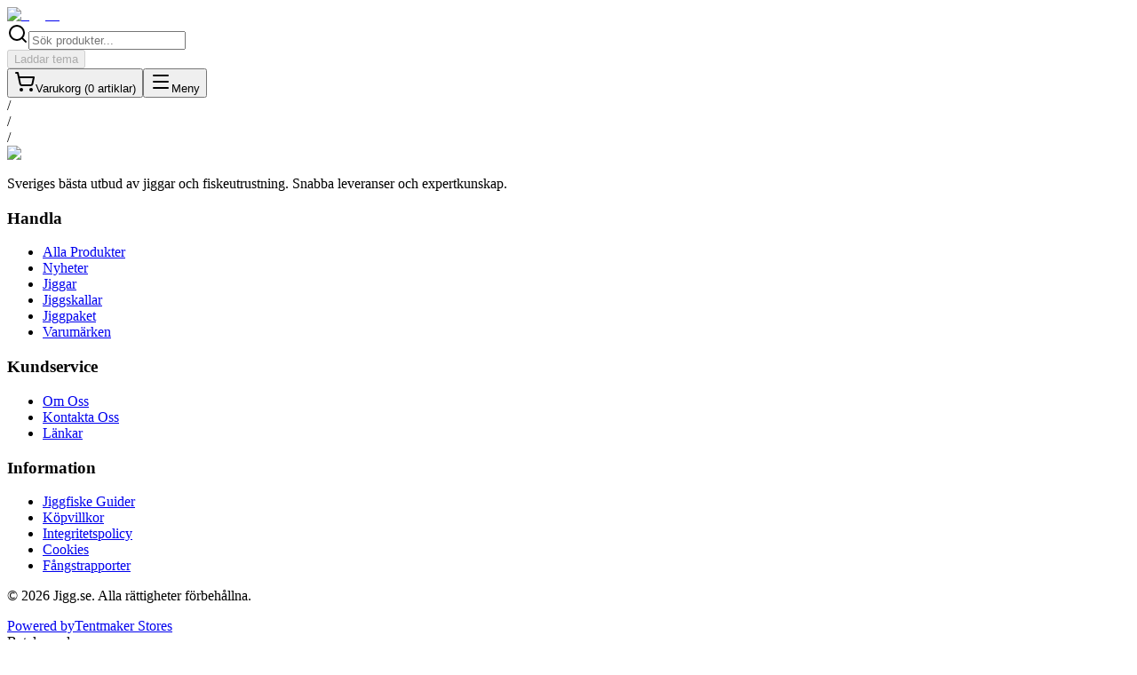

--- FILE ---
content_type: text/html; charset=utf-8
request_url: https://jigg.se/tillbehor/betesboxar/flambeau-betesbox-tuff-tainer-4006-zerust
body_size: 20285
content:
<!DOCTYPE html><html lang="sv" data-store="jigg"><head><meta charSet="utf-8"/><meta name="viewport" content="width=device-width, initial-scale=1"/><link rel="preload" as="image" imageSrcSet="/_next/image?url=%2Flogos%2Fjigg_logo.png&amp;w=128&amp;q=75 1x, /_next/image?url=%2Flogos%2Fjigg_logo.png&amp;w=256&amp;q=75 2x"/><link rel="preload" as="image" href="/logos/klarna-white.svg"/><link rel="preload" as="image" href="/logos/kustom.svg"/><link rel="preload" as="image" href="/logos/swish.svg"/><link rel="stylesheet" href="/_next/static/css/643c3ce5abc7af09.css" data-precedence="next"/><link rel="stylesheet" href="/_next/static/css/7e7d96b1e6991756.css" data-precedence="next"/><link rel="preload" as="script" fetchPriority="low" href="/_next/static/chunks/webpack-dbf792f1a4e470a8.js"/><script src="/_next/static/chunks/4bd1b696-182b6b13bdad92e3.js" async=""></script><script src="/_next/static/chunks/1255-01735991e86fac1b.js" async=""></script><script src="/_next/static/chunks/main-app-ba7201632db0d37d.js" async=""></script><script src="/_next/static/chunks/2619-04bc32f026a0d946.js" async=""></script><script src="/_next/static/chunks/4909-5b84ef3be4b6f0dd.js" async=""></script><script src="/_next/static/chunks/app/%5Bcategory%5D/error-83cb46c33bab5d3c.js" async=""></script><script src="/_next/static/chunks/app/%5Bcategory%5D/%5Bslug%5D/error-0bbae939c4393bc8.js" async=""></script><script src="/_next/static/chunks/app/loading-348efb8b598f4c77.js" async=""></script><script src="/_next/static/chunks/1356-55692d5ef6a323df.js" async=""></script><script src="/_next/static/chunks/8720-d3227125c9296de6.js" async=""></script><script src="/_next/static/chunks/8490-cb901635688d20b6.js" async=""></script><script src="/_next/static/chunks/2012-1bd78c0f6516faca.js" async=""></script><script src="/_next/static/chunks/786-753647845ad41674.js" async=""></script><script src="/_next/static/chunks/7346-aaf3ab2c702c24d4.js" async=""></script><script src="/_next/static/chunks/7349-a23673e892769c04.js" async=""></script><script src="/_next/static/chunks/9741-2a0ea6794a37f84e.js" async=""></script><script src="/_next/static/chunks/app/layout-7ca4ad073a7f28ee.js" async=""></script><script src="/_next/static/chunks/app/error-6d5f18bbe2f6a531.js" async=""></script><script src="/_next/static/chunks/app/not-found-ba1615074b6275a9.js" async=""></script><script src="/_next/static/chunks/2725-6036dcc5c3a93cea.js" async=""></script><script src="/_next/static/chunks/3182-367def0f15e31439.js" async=""></script><script src="/_next/static/chunks/app/%5Bcategory%5D/%5Bslug%5D/%5Bvalue%5D/page-1e1273be28e5275a.js" async=""></script><meta name="next-size-adjust" content=""/><meta name="store-id" content="jigg"/><link rel="manifest" href="/manifest.json"/><meta name="apple-mobile-web-app-capable" content="yes"/><meta name="apple-mobile-web-app-status-bar-style" content="default"/><meta name="theme-color" content="#2563eb"/><link rel="apple-touch-icon" href="/icons/scanner-192.png"/><script type="application/ld+json">{"@context":"https://schema.org","@type":"Organization","name":"Jigg.se","description":"Sveriges äldsta jiggbutik online. Oslagbara priser, snabba leveranser och stort sortiment.","url":"https://jigg.se","logo":"https://jigg.se/logos/jigg_logo.png","email":"info@jigg.se","sameAs":["https://www.facebook.com/jiggse","https://www.instagram.com/jiggse"]}</script><script type="application/ld+json">{"@context":"https://schema.org","@type":"WebSite","name":"Jigg.se","url":"https://jigg.se","description":"Sveriges äldsta jiggbutik online. Oslagbara priser, snabba leveranser och stort sortiment av jiggar för abborre, gädda och gös.","inLanguage":"sv","potentialAction":{"@type":"SearchAction","target":{"@type":"EntryPoint","urlTemplate":"https://jigg.se/sok?q={search_term_string}"},"query-input":"required name=search_term_string"}}</script><script>
    (function() {
      var STORAGE_KEY = 'theme-preference';
      var storeDefault = 'dark';
      var pathname = window.location.pathname;

      // Force light mode for dashboard and print routes
      if (pathname.startsWith('/print/') || pathname.startsWith('/dashboard/')) {
        document.documentElement.className = 'light';
        document.documentElement.style.backgroundColor = '#ffffff';
        return;
      }

      // Get user preference from localStorage
      var preference = null;
      try {
        var stored = localStorage.getItem(STORAGE_KEY);
        if (stored) {
          var parsed = JSON.parse(stored);
          if (parsed.version === '1') {
            preference = parsed.preference;
          }
        }
      } catch (e) {}

      // Resolve theme: user preference > system preference > store default
      var theme;
      if (preference === 'light' || preference === 'dark') {
        theme = preference;
      } else if (preference === 'system' || storeDefault === 'system') {
        theme = window.matchMedia('(prefers-color-scheme: dark)').matches ? 'dark' : 'light';
      } else {
        theme = storeDefault;
      }

      document.documentElement.className = theme;
    })();
  </script><script src="/_next/static/chunks/polyfills-42372ed130431b0a.js" noModule=""></script></head><body class="__className_f367f3 bg-background text-foreground antialiased"><div hidden=""><!--$?--><template id="B:0"></template><!--/$--></div><header class="sticky top-0 z-50 w-full border-b border-border bg-background/95 backdrop-blur supports-[backdrop-filter]:bg-background/60"><div class="container mx-auto px-4"><div class="flex h-16 items-center justify-between"><a class="flex items-center space-x-2" href="/"><img alt="Jigg.se" width="120" height="40" decoding="async" data-nimg="1" class="h-10 w-auto" style="color:transparent" srcSet="/_next/image?url=%2Flogos%2Fjigg_logo.png&amp;w=128&amp;q=75 1x, /_next/image?url=%2Flogos%2Fjigg_logo.png&amp;w=256&amp;q=75 2x" src="/_next/image?url=%2Flogos%2Fjigg_logo.png&amp;w=256&amp;q=75"/></a><nav class="hidden md:flex items-center space-x-6"></nav><div class="flex items-center space-x-4"><div class="hidden md:block"><div class="relative w-full max-w-sm"><div class="relative"><svg xmlns="http://www.w3.org/2000/svg" width="24" height="24" viewBox="0 0 24 24" fill="none" stroke="currentColor" stroke-width="2" stroke-linecap="round" stroke-linejoin="round" class="lucide lucide-search absolute left-3 top-1/2 -translate-y-1/2 h-4 w-4 text-muted-foreground pointer-events-none" aria-hidden="true"><path d="m21 21-4.34-4.34"></path><circle cx="11" cy="11" r="8"></circle></svg><input type="text" placeholder="Sök produkter..." class="w-full h-10 pl-10 pr-4 rounded-lg border border-input bg-background text-sm focus:outline-none focus:ring-2 focus:ring-primary focus:border-transparent" value=""/></div></div></div><div class="hidden md:block"><div class="flex items-center gap-2"><div class="h-9 w-20 bg-gray-300 dark:bg-gray-600 animate-pulse rounded-md"></div><div class="h-9 w-24 bg-gray-300 dark:bg-gray-600 animate-pulse rounded-md"></div></div></div><div class="hidden md:block"><button class="inline-flex items-center justify-center gap-2 whitespace-nowrap rounded-md text-sm font-medium transition-all focus-visible:outline-none focus-visible:ring-2 focus-visible:ring-ring focus-visible:ring-offset-2 disabled:pointer-events-none disabled:opacity-50 hover:bg-surface hover:text-foreground h-10 w-10 opacity-50" disabled=""><div class="h-5 w-5 bg-muted animate-pulse rounded"></div><span class="sr-only">Laddar tema</span></button></div><button class="inline-flex items-center justify-center gap-2 whitespace-nowrap rounded-md text-sm font-medium transition-all focus-visible:outline-none focus-visible:ring-2 focus-visible:ring-ring focus-visible:ring-offset-2 disabled:pointer-events-none disabled:opacity-50 hover:bg-surface hover:text-foreground h-10 w-10 relative"><svg xmlns="http://www.w3.org/2000/svg" width="24" height="24" viewBox="0 0 24 24" fill="none" stroke="currentColor" stroke-width="2" stroke-linecap="round" stroke-linejoin="round" class="lucide lucide-shopping-cart h-5 w-5" aria-hidden="true"><circle cx="8" cy="21" r="1"></circle><circle cx="19" cy="21" r="1"></circle><path d="M2.05 2.05h2l2.66 12.42a2 2 0 0 0 2 1.58h9.78a2 2 0 0 0 1.95-1.57l1.65-7.43H5.12"></path></svg><span class="sr-only">Varukorg (<!-- -->0<!-- --> <!-- -->artiklar<!-- -->)</span></button><button class="inline-flex items-center justify-center gap-2 whitespace-nowrap rounded-md text-sm font-medium transition-all focus-visible:outline-none focus-visible:ring-2 focus-visible:ring-ring focus-visible:ring-offset-2 disabled:pointer-events-none disabled:opacity-50 hover:bg-surface hover:text-foreground h-10 w-10 md:hidden"><svg xmlns="http://www.w3.org/2000/svg" width="24" height="24" viewBox="0 0 24 24" fill="none" stroke="currentColor" stroke-width="2" stroke-linecap="round" stroke-linejoin="round" class="lucide lucide-menu h-5 w-5" aria-hidden="true"><path d="M4 5h16"></path><path d="M4 12h16"></path><path d="M4 19h16"></path></svg><span class="sr-only">Meny</span></button></div></div></div></header><main class="min-h-screen"><!--$?--><template id="B:1"></template><div class="pb-16"><section class="relative h-[600px] md:h-[700px] flex items-center justify-center overflow-hidden bg-gradient-to-b from-muted to-background"><div class="container mx-auto px-4 z-10 text-center space-y-6"><div class="animate-pulse rounded-md bg-muted h-16 md:h-20 w-3/4 max-w-2xl mx-auto"></div><div class="animate-pulse rounded-md bg-muted h-8 w-full max-w-3xl mx-auto"></div><div class="flex flex-col sm:flex-row gap-4 justify-center pt-4"><div class="animate-pulse rounded-md bg-muted h-14 w-40 mx-auto sm:mx-0"></div><div class="animate-pulse rounded-md bg-muted h-14 w-40 mx-auto sm:mx-0"></div></div></div></section><section class="container mx-auto px-4 py-12 md:py-16"><div class="animate-pulse rounded-md bg-muted h-10 w-64 mx-auto mb-8"></div><div class="grid grid-cols-1 md:grid-cols-3 gap-6"><div class="animate-pulse bg-muted h-96 w-full rounded-2xl"></div><div class="animate-pulse bg-muted h-96 w-full rounded-2xl"></div><div class="animate-pulse bg-muted h-96 w-full rounded-2xl"></div></div><div class="text-center mt-8"><div class="animate-pulse rounded-md bg-muted h-12 w-48 mx-auto"></div></div></section><section class="container mx-auto px-4 py-12 md:py-16"><div class="animate-pulse rounded-md bg-muted h-10 w-48 mx-auto mb-8"></div><div class="grid grid-cols-1 md:grid-cols-3 gap-6"><div class="animate-pulse bg-muted h-96 w-full rounded-2xl"></div><div class="animate-pulse bg-muted h-96 w-full rounded-2xl"></div><div class="animate-pulse bg-muted h-96 w-full rounded-2xl"></div></div><div class="text-center mt-8"><div class="animate-pulse rounded-md bg-muted h-12 w-40 mx-auto"></div></div></section><section class="container mx-auto px-4 py-12 md:py-16"><div class="animate-pulse rounded-md bg-muted h-10 w-80 mx-auto mb-8"></div><div class="grid grid-cols-2 md:grid-cols-3 lg:grid-cols-6 gap-4 md:gap-6 mb-8"><div class="animate-pulse bg-muted aspect-square w-full rounded-lg"></div><div class="animate-pulse bg-muted aspect-square w-full rounded-lg"></div><div class="animate-pulse bg-muted aspect-square w-full rounded-lg"></div><div class="animate-pulse bg-muted aspect-square w-full rounded-lg"></div><div class="animate-pulse bg-muted aspect-square w-full rounded-lg"></div><div class="animate-pulse bg-muted aspect-square w-full rounded-lg"></div></div><div class="text-center"><div class="animate-pulse rounded-md bg-muted h-12 w-44 mx-auto"></div></div></section><section class="container mx-auto px-4 py-12 md:py-16"><div class="animate-pulse rounded-md bg-muted h-10 w-48 mb-8"></div><div class="grid grid-cols-2 md:grid-cols-3 lg:grid-cols-6 gap-4 md:gap-6 mb-8"><div class="animate-pulse bg-muted aspect-square w-full rounded-lg"></div><div class="animate-pulse bg-muted aspect-square w-full rounded-lg"></div><div class="animate-pulse bg-muted aspect-square w-full rounded-lg"></div><div class="animate-pulse bg-muted aspect-square w-full rounded-lg"></div><div class="animate-pulse bg-muted aspect-square w-full rounded-lg"></div><div class="animate-pulse bg-muted aspect-square w-full rounded-lg"></div></div><div class="text-center"><div class="animate-pulse rounded-md bg-muted h-12 w-52 mx-auto"></div></div></section><section class="container mx-auto px-4 py-12 md:py-16"><div class="animate-pulse rounded-md bg-muted h-10 w-64 mx-auto mb-8"></div><div class="grid grid-cols-1 md:grid-cols-3 gap-6"><div class="rounded-lg border border-border bg-card text-card-foreground shadow p-8"><div class="animate-pulse bg-muted h-14 w-14 mx-auto mb-6 rounded-full"></div><div class="animate-pulse rounded-md bg-muted h-8 w-48 mx-auto mb-4"></div><div class="animate-pulse rounded-md bg-muted h-4 w-full mb-2"></div><div class="animate-pulse rounded-md bg-muted h-4 w-5/6 mx-auto"></div></div><div class="rounded-lg border border-border bg-card text-card-foreground shadow p-8"><div class="animate-pulse bg-muted h-14 w-14 mx-auto mb-6 rounded-full"></div><div class="animate-pulse rounded-md bg-muted h-8 w-48 mx-auto mb-4"></div><div class="animate-pulse rounded-md bg-muted h-4 w-full mb-2"></div><div class="animate-pulse rounded-md bg-muted h-4 w-5/6 mx-auto"></div></div><div class="rounded-lg border border-border bg-card text-card-foreground shadow p-8"><div class="animate-pulse bg-muted h-14 w-14 mx-auto mb-6 rounded-full"></div><div class="animate-pulse rounded-md bg-muted h-8 w-48 mx-auto mb-4"></div><div class="animate-pulse rounded-md bg-muted h-4 w-full mb-2"></div><div class="animate-pulse rounded-md bg-muted h-4 w-5/6 mx-auto"></div></div></div></section><section class="container mx-auto px-4 py-12 md:py-16"><div class="animate-pulse rounded-md bg-muted h-10 w-52 mx-auto mb-8"></div><div class="grid grid-cols-1 md:grid-cols-3 gap-6"><div class="animate-pulse bg-muted h-96 w-full rounded-2xl"></div><div class="animate-pulse bg-muted h-96 w-full rounded-2xl"></div><div class="animate-pulse bg-muted h-96 w-full rounded-2xl"></div></div><div class="text-center mt-8"><div class="animate-pulse rounded-md bg-muted h-12 w-44 mx-auto"></div></div></section><section class="container mx-auto px-4 py-12 md:py-16"><div class="animate-pulse rounded-md bg-muted h-10 w-56 mx-auto mb-8"></div><div class="bg-gradient-to-br from-slate-900 to-slate-800 rounded-3xl p-8 md:p-12"><div class="grid grid-cols-3 md:grid-cols-4 lg:grid-cols-6 gap-6 mb-8"><div class="flex flex-col items-center gap-3"><div class="animate-pulse w-20 h-20 md:w-24 md:h-24 rounded-xl bg-slate-700"></div><div class="animate-pulse rounded-md h-3 w-16 bg-slate-700"></div></div><div class="flex flex-col items-center gap-3"><div class="animate-pulse w-20 h-20 md:w-24 md:h-24 rounded-xl bg-slate-700"></div><div class="animate-pulse rounded-md h-3 w-16 bg-slate-700"></div></div><div class="flex flex-col items-center gap-3"><div class="animate-pulse w-20 h-20 md:w-24 md:h-24 rounded-xl bg-slate-700"></div><div class="animate-pulse rounded-md h-3 w-16 bg-slate-700"></div></div><div class="flex flex-col items-center gap-3"><div class="animate-pulse w-20 h-20 md:w-24 md:h-24 rounded-xl bg-slate-700"></div><div class="animate-pulse rounded-md h-3 w-16 bg-slate-700"></div></div><div class="flex flex-col items-center gap-3"><div class="animate-pulse w-20 h-20 md:w-24 md:h-24 rounded-xl bg-slate-700"></div><div class="animate-pulse rounded-md h-3 w-16 bg-slate-700"></div></div><div class="flex flex-col items-center gap-3"><div class="animate-pulse w-20 h-20 md:w-24 md:h-24 rounded-xl bg-slate-700"></div><div class="animate-pulse rounded-md h-3 w-16 bg-slate-700"></div></div><div class="flex flex-col items-center gap-3"><div class="animate-pulse w-20 h-20 md:w-24 md:h-24 rounded-xl bg-slate-700"></div><div class="animate-pulse rounded-md h-3 w-16 bg-slate-700"></div></div><div class="flex flex-col items-center gap-3"><div class="animate-pulse w-20 h-20 md:w-24 md:h-24 rounded-xl bg-slate-700"></div><div class="animate-pulse rounded-md h-3 w-16 bg-slate-700"></div></div><div class="flex flex-col items-center gap-3"><div class="animate-pulse w-20 h-20 md:w-24 md:h-24 rounded-xl bg-slate-700"></div><div class="animate-pulse rounded-md h-3 w-16 bg-slate-700"></div></div><div class="flex flex-col items-center gap-3"><div class="animate-pulse w-20 h-20 md:w-24 md:h-24 rounded-xl bg-slate-700"></div><div class="animate-pulse rounded-md h-3 w-16 bg-slate-700"></div></div><div class="flex flex-col items-center gap-3"><div class="animate-pulse w-20 h-20 md:w-24 md:h-24 rounded-xl bg-slate-700"></div><div class="animate-pulse rounded-md h-3 w-16 bg-slate-700"></div></div><div class="flex flex-col items-center gap-3"><div class="animate-pulse w-20 h-20 md:w-24 md:h-24 rounded-xl bg-slate-700"></div><div class="animate-pulse rounded-md h-3 w-16 bg-slate-700"></div></div></div><div class="text-center"><div class="animate-pulse rounded-md h-10 w-44 mx-auto bg-slate-700"></div></div></div></section><section class="container mx-auto px-4 py-12 md:py-16"><div class="grid grid-cols-1 lg:grid-cols-3 gap-8"><div class="bg-gradient-to-br from-primary/5 to-accent/5 rounded-2xl border border-primary/20 p-8"><div class="animate-pulse rounded-md bg-muted h-8 w-32 mb-6"></div><div class="space-y-4"><div class="animate-pulse rounded-md bg-muted h-4 w-full"></div><div class="animate-pulse rounded-md bg-muted h-4 w-full"></div><div class="animate-pulse rounded-md bg-muted h-4 w-5/6"></div><div class="animate-pulse rounded-md bg-muted h-4 w-full"></div><div class="animate-pulse rounded-md bg-muted h-4 w-4/5"></div></div></div><div class="lg:col-span-2"><div class="animate-pulse rounded-md bg-muted h-8 w-48 mx-auto mb-6"></div><div class="grid grid-cols-2 md:grid-cols-3 gap-4"><div class="rounded-lg border border-border bg-card text-card-foreground shadow p-4"><div class="flex items-center gap-3"><div class="animate-pulse bg-muted w-8 h-8 rounded"></div><div class="flex-1"><div class="animate-pulse rounded-md bg-muted h-4 w-24 mb-1"></div><div class="animate-pulse rounded-md bg-muted h-3 w-16"></div></div></div></div><div class="rounded-lg border border-border bg-card text-card-foreground shadow p-4"><div class="flex items-center gap-3"><div class="animate-pulse bg-muted w-8 h-8 rounded"></div><div class="flex-1"><div class="animate-pulse rounded-md bg-muted h-4 w-24 mb-1"></div><div class="animate-pulse rounded-md bg-muted h-3 w-16"></div></div></div></div><div class="rounded-lg border border-border bg-card text-card-foreground shadow p-4"><div class="flex items-center gap-3"><div class="animate-pulse bg-muted w-8 h-8 rounded"></div><div class="flex-1"><div class="animate-pulse rounded-md bg-muted h-4 w-24 mb-1"></div><div class="animate-pulse rounded-md bg-muted h-3 w-16"></div></div></div></div><div class="rounded-lg border border-border bg-card text-card-foreground shadow p-4"><div class="flex items-center gap-3"><div class="animate-pulse bg-muted w-8 h-8 rounded"></div><div class="flex-1"><div class="animate-pulse rounded-md bg-muted h-4 w-24 mb-1"></div><div class="animate-pulse rounded-md bg-muted h-3 w-16"></div></div></div></div><div class="rounded-lg border border-border bg-card text-card-foreground shadow p-4"><div class="flex items-center gap-3"><div class="animate-pulse bg-muted w-8 h-8 rounded"></div><div class="flex-1"><div class="animate-pulse rounded-md bg-muted h-4 w-24 mb-1"></div><div class="animate-pulse rounded-md bg-muted h-3 w-16"></div></div></div></div><div class="rounded-lg border border-border bg-card text-card-foreground shadow p-4"><div class="flex items-center gap-3"><div class="animate-pulse bg-muted w-8 h-8 rounded"></div><div class="flex-1"><div class="animate-pulse rounded-md bg-muted h-4 w-24 mb-1"></div><div class="animate-pulse rounded-md bg-muted h-3 w-16"></div></div></div></div><div class="rounded-lg border border-border bg-card text-card-foreground shadow p-4"><div class="flex items-center gap-3"><div class="animate-pulse bg-muted w-8 h-8 rounded"></div><div class="flex-1"><div class="animate-pulse rounded-md bg-muted h-4 w-24 mb-1"></div><div class="animate-pulse rounded-md bg-muted h-3 w-16"></div></div></div></div><div class="rounded-lg border border-border bg-card text-card-foreground shadow p-4"><div class="flex items-center gap-3"><div class="animate-pulse bg-muted w-8 h-8 rounded"></div><div class="flex-1"><div class="animate-pulse rounded-md bg-muted h-4 w-24 mb-1"></div><div class="animate-pulse rounded-md bg-muted h-3 w-16"></div></div></div></div><div class="rounded-lg border border-border bg-card text-card-foreground shadow p-4"><div class="flex items-center gap-3"><div class="animate-pulse bg-muted w-8 h-8 rounded"></div><div class="flex-1"><div class="animate-pulse rounded-md bg-muted h-4 w-24 mb-1"></div><div class="animate-pulse rounded-md bg-muted h-3 w-16"></div></div></div></div></div></div></div></section></div><!--/$--></main><footer class="border-t border-border bg-surface"><div class="container mx-auto px-4 py-12"><div class="grid grid-cols-1 md:grid-cols-4 gap-8"><div class="space-y-4"><img alt="Jigg.se" loading="lazy" width="120" height="40" decoding="async" data-nimg="1" class="h-10 w-auto" style="color:transparent" srcSet="/_next/image?url=%2Flogos%2Fjigg_logo.png&amp;w=128&amp;q=75 1x, /_next/image?url=%2Flogos%2Fjigg_logo.png&amp;w=256&amp;q=75 2x" src="/_next/image?url=%2Flogos%2Fjigg_logo.png&amp;w=256&amp;q=75"/><p class="text-sm text-muted-foreground">Sveriges bästa utbud av jiggar och fiskeutrustning. Snabba leveranser och expertkunskap.</p></div><div><h3 class="font-semibold mb-4">Handla</h3><ul class="space-y-2"><li><a class="text-sm text-muted-foreground hover:text-primary transition-colors" href="/produkter">Alla Produkter</a></li><li><a class="text-sm text-muted-foreground hover:text-primary transition-colors" href="/nyheter">Nyheter</a></li><li><a class="text-sm text-muted-foreground hover:text-primary transition-colors" href="/jiggar">Jiggar</a></li><li><a class="text-sm text-muted-foreground hover:text-primary transition-colors" href="/jiggskallar">Jiggskallar</a></li><li><a class="text-sm text-muted-foreground hover:text-primary transition-colors" href="/jiggpaket">Jiggpaket</a></li><li><a class="text-sm text-muted-foreground hover:text-primary transition-colors" href="/varumarken">Varumärken</a></li></ul></div><div><h3 class="font-semibold mb-4">Kundservice</h3><ul class="space-y-2"><li><a class="text-sm text-muted-foreground hover:text-primary transition-colors" href="/info/om-oss">Om Oss</a></li><li><a class="text-sm text-muted-foreground hover:text-primary transition-colors" href="/info/kontakt">Kontakta Oss</a></li><li><a class="text-sm text-muted-foreground hover:text-primary transition-colors" href="/info/lankar">Länkar</a></li></ul></div><div><h3 class="font-semibold mb-4">Information</h3><ul class="space-y-2"><li><a class="text-sm text-muted-foreground hover:text-primary transition-colors" href="/jiggfiske">Jiggfiske Guider</a></li><li><a class="text-sm text-muted-foreground hover:text-primary transition-colors" href="/info/villkor">Köpvillkor</a></li><li><a class="text-sm text-muted-foreground hover:text-primary transition-colors" href="/info/integritet">Integritetspolicy</a></li><li><a class="text-sm text-muted-foreground hover:text-primary transition-colors" href="/info/cookies">Cookies</a></li><li><a class="text-sm text-muted-foreground hover:text-primary transition-colors" href="/info/fangstrapporter">Fångstrapporter</a></li></ul></div></div><div class="mt-12 pt-8 border-t border-border"><div class="flex flex-col gap-4"><div class="grid grid-cols-1 md:grid-cols-3 gap-4 items-center"><p class="text-sm text-muted-foreground text-center md:text-left">© <!-- -->2026<!-- --> <!-- -->Jigg.se<!-- -->. Alla rättigheter förbehållna.</p><div class="hidden md:flex justify-center items-center gap-2"><a href="https://tentmakerstores.com" target="_blank" rel="noopener noreferrer" class="flex items-center gap-2 text-xs text-muted-foreground hover:text-primary transition-colors group"><span>Powered by</span><img alt="" loading="lazy" width="48" height="48" decoding="async" data-nimg="1" class="w-5 h-5 opacity-70 group-hover:opacity-100 transition-opacity" style="color:transparent" srcSet="/_next/image?url=%2Fimages%2Ftentmaker-logo.png&amp;w=48&amp;q=75 1x, /_next/image?url=%2Fimages%2Ftentmaker-logo.png&amp;w=96&amp;q=75 2x" src="/_next/image?url=%2Fimages%2Ftentmaker-logo.png&amp;w=96&amp;q=75"/><span class="font-semibold">Tentmaker Stores</span></a></div><div class="flex items-center justify-center md:justify-end gap-4"><span class="text-sm text-muted-foreground">Betala med:</span><div class="flex gap-3 items-center"><img src="/logos/klarna-white.svg" alt="Klarna" class="h-5 w-auto invert dark:invert-0"/><img src="/logos/kustom.svg" alt="Kustom" class="h-5 w-auto opacity-70"/><img src="/logos/swish.svg" alt="Swish" class="h-6 w-auto opacity-70"/></div></div></div><div class="md:hidden flex justify-center items-center gap-2 pt-2 border-t border-border/50"><a href="https://tentmakerstores.com" target="_blank" rel="noopener noreferrer" class="flex items-center gap-2 text-xs text-muted-foreground hover:text-primary transition-colors group"><span>Powered by</span><img alt="" loading="lazy" width="48" height="48" decoding="async" data-nimg="1" class="w-5 h-5 opacity-70 group-hover:opacity-100 transition-opacity" style="color:transparent" srcSet="/_next/image?url=%2Fimages%2Ftentmaker-logo.png&amp;w=48&amp;q=75 1x, /_next/image?url=%2Fimages%2Ftentmaker-logo.png&amp;w=96&amp;q=75 2x" src="/_next/image?url=%2Fimages%2Ftentmaker-logo.png&amp;w=96&amp;q=75"/><span class="font-semibold">Tentmaker Stores</span></a></div></div></div></div></footer><section aria-label="Notifications alt+T" tabindex="-1" aria-live="polite" aria-relevant="additions text" aria-atomic="false"></section><script>requestAnimationFrame(function(){$RT=performance.now()});</script><script src="/_next/static/chunks/webpack-dbf792f1a4e470a8.js" id="_R_" async=""></script><div hidden id="S:1"><!--$--><!--$?--><template id="B:2"></template><div class="container mx-auto px-4 py-8"><div class="mb-6"><div class="animate-pulse rounded-md bg-muted h-4 w-64"></div></div><div class="grid md:grid-cols-2 gap-8 mb-12"><div class="space-y-4"><div class="animate-pulse bg-muted aspect-square w-full rounded-lg"></div><div class="grid grid-cols-4 gap-2"><div class="animate-pulse bg-muted aspect-square rounded-md"></div><div class="animate-pulse bg-muted aspect-square rounded-md"></div><div class="animate-pulse bg-muted aspect-square rounded-md"></div><div class="animate-pulse bg-muted aspect-square rounded-md"></div></div></div><div class="space-y-6"><div class="space-y-3"><div class="animate-pulse rounded-md bg-muted h-10 w-3/4"></div><div class="animate-pulse rounded-md bg-muted h-8 w-32"></div><div class="animate-pulse rounded-md bg-muted h-5 w-24"></div></div><div class="space-y-2"><div class="animate-pulse rounded-md bg-muted h-4 w-full"></div><div class="animate-pulse rounded-md bg-muted h-4 w-full"></div><div class="animate-pulse rounded-md bg-muted h-4 w-2/3"></div></div><div class="space-y-3"><div class="animate-pulse rounded-md bg-muted h-10 w-full"></div><div class="animate-pulse rounded-md bg-muted h-12 w-full"></div><div class="animate-pulse rounded-md bg-muted h-12 w-full"></div></div><div class="grid grid-cols-2 gap-4"><div class="animate-pulse rounded-md bg-muted h-16"></div><div class="animate-pulse rounded-md bg-muted h-16"></div></div></div></div><div class="mb-12"><div class="animate-pulse rounded-md bg-muted h-8 w-48 mb-6"></div><div class="rounded-lg border border-border bg-card text-card-foreground shadow"><div class="p-6 space-y-4"><div class="animate-pulse rounded-md bg-muted h-4 w-full"></div><div class="animate-pulse rounded-md bg-muted h-4 w-full"></div><div class="animate-pulse rounded-md bg-muted h-4 w-full"></div><div class="animate-pulse rounded-md bg-muted h-4 w-3/4"></div></div></div></div><div><div class="animate-pulse rounded-md bg-muted h-8 w-48 mb-6"></div><div class="grid grid-cols-2 md:grid-cols-4 gap-4"><div class="rounded-lg border border-border bg-card text-card-foreground shadow overflow-hidden"><div class="animate-pulse rounded-md bg-muted h-48 w-full"></div><div class="p-4 space-y-2"><div class="animate-pulse rounded-md bg-muted h-4 w-3/4"></div><div class="animate-pulse rounded-md bg-muted h-5 w-1/2"></div></div></div><div class="rounded-lg border border-border bg-card text-card-foreground shadow overflow-hidden"><div class="animate-pulse rounded-md bg-muted h-48 w-full"></div><div class="p-4 space-y-2"><div class="animate-pulse rounded-md bg-muted h-4 w-3/4"></div><div class="animate-pulse rounded-md bg-muted h-5 w-1/2"></div></div></div><div class="rounded-lg border border-border bg-card text-card-foreground shadow overflow-hidden"><div class="animate-pulse rounded-md bg-muted h-48 w-full"></div><div class="p-4 space-y-2"><div class="animate-pulse rounded-md bg-muted h-4 w-3/4"></div><div class="animate-pulse rounded-md bg-muted h-5 w-1/2"></div></div></div><div class="rounded-lg border border-border bg-card text-card-foreground shadow overflow-hidden"><div class="animate-pulse rounded-md bg-muted h-48 w-full"></div><div class="p-4 space-y-2"><div class="animate-pulse rounded-md bg-muted h-4 w-3/4"></div><div class="animate-pulse rounded-md bg-muted h-5 w-1/2"></div></div></div></div></div></div><!--/$--><!--/$--></div><script>$RB=[];$RV=function(a){$RT=performance.now();for(var b=0;b<a.length;b+=2){var c=a[b],e=a[b+1];null!==e.parentNode&&e.parentNode.removeChild(e);var f=c.parentNode;if(f){var g=c.previousSibling,h=0;do{if(c&&8===c.nodeType){var d=c.data;if("/$"===d||"/&"===d)if(0===h)break;else h--;else"$"!==d&&"$?"!==d&&"$~"!==d&&"$!"!==d&&"&"!==d||h++}d=c.nextSibling;f.removeChild(c);c=d}while(c);for(;e.firstChild;)f.insertBefore(e.firstChild,c);g.data="$";g._reactRetry&&requestAnimationFrame(g._reactRetry)}}a.length=0};
$RC=function(a,b){if(b=document.getElementById(b))(a=document.getElementById(a))?(a.previousSibling.data="$~",$RB.push(a,b),2===$RB.length&&("number"!==typeof $RT?requestAnimationFrame($RV.bind(null,$RB)):(a=performance.now(),setTimeout($RV.bind(null,$RB),2300>a&&2E3<a?2300-a:$RT+300-a)))):b.parentNode.removeChild(b)};$RC("B:1","S:1")</script><div hidden id="S:2"><!--$?--><template id="B:3"></template><div class="container mx-auto px-4 py-8"><nav class="text-sm mb-6"><div class="flex items-center space-x-2"><div class="animate-pulse rounded-md bg-muted h-4 w-8"></div><span class="text-muted-foreground">/</span><div class="animate-pulse rounded-md bg-muted h-4 w-16"></div><span class="text-muted-foreground">/</span><div class="animate-pulse rounded-md bg-muted h-4 w-20"></div><span class="text-muted-foreground">/</span><div class="animate-pulse rounded-md bg-muted h-4 w-24"></div></div></nav><div class="text-center mb-8"><div class="animate-pulse rounded-md bg-muted h-12 md:h-14 w-80 mx-auto mb-4"></div><div class="max-w-2xl mx-auto"><div class="animate-pulse rounded-md bg-muted h-5 w-full mx-auto mb-2"></div><div class="animate-pulse rounded-md bg-muted h-5 w-3/4 mx-auto"></div></div></div><div class="mb-4 flex items-center justify-between"><div class="animate-pulse rounded-md bg-muted h-8 w-28"></div><div class="animate-pulse rounded-md bg-muted h-5 w-40"></div></div><div class="grid grid-cols-1 sm:grid-cols-2 lg:grid-cols-3 xl:grid-cols-4 gap-6"><div class="rounded-lg border border-border bg-card text-card-foreground shadow group h-full"><div class="p-4 flex flex-col h-full"><div class="mb-4"><div class="animate-pulse bg-muted aspect-square w-full rounded-lg"></div></div><div class="space-y-2 flex-grow"><div class="animate-pulse rounded-md bg-muted h-3 w-20"></div> <div class="animate-pulse rounded-md bg-muted h-4 w-full"></div> <div class="animate-pulse rounded-md bg-muted h-4 w-3/4"></div> <div class="animate-pulse rounded-md bg-muted h-8 w-24 mt-2"></div> </div><div class="mt-4 flex gap-2"><div class="animate-pulse rounded-md bg-muted h-9 flex-1"></div> <div class="animate-pulse rounded-md bg-muted h-9 flex-1"></div> </div></div></div><div class="rounded-lg border border-border bg-card text-card-foreground shadow group h-full"><div class="p-4 flex flex-col h-full"><div class="mb-4"><div class="animate-pulse bg-muted aspect-square w-full rounded-lg"></div></div><div class="space-y-2 flex-grow"><div class="animate-pulse rounded-md bg-muted h-3 w-20"></div> <div class="animate-pulse rounded-md bg-muted h-4 w-full"></div> <div class="animate-pulse rounded-md bg-muted h-4 w-3/4"></div> <div class="animate-pulse rounded-md bg-muted h-8 w-24 mt-2"></div> </div><div class="mt-4 flex gap-2"><div class="animate-pulse rounded-md bg-muted h-9 flex-1"></div> <div class="animate-pulse rounded-md bg-muted h-9 flex-1"></div> </div></div></div><div class="rounded-lg border border-border bg-card text-card-foreground shadow group h-full"><div class="p-4 flex flex-col h-full"><div class="mb-4"><div class="animate-pulse bg-muted aspect-square w-full rounded-lg"></div></div><div class="space-y-2 flex-grow"><div class="animate-pulse rounded-md bg-muted h-3 w-20"></div> <div class="animate-pulse rounded-md bg-muted h-4 w-full"></div> <div class="animate-pulse rounded-md bg-muted h-4 w-3/4"></div> <div class="animate-pulse rounded-md bg-muted h-8 w-24 mt-2"></div> </div><div class="mt-4 flex gap-2"><div class="animate-pulse rounded-md bg-muted h-9 flex-1"></div> <div class="animate-pulse rounded-md bg-muted h-9 flex-1"></div> </div></div></div><div class="rounded-lg border border-border bg-card text-card-foreground shadow group h-full"><div class="p-4 flex flex-col h-full"><div class="mb-4"><div class="animate-pulse bg-muted aspect-square w-full rounded-lg"></div></div><div class="space-y-2 flex-grow"><div class="animate-pulse rounded-md bg-muted h-3 w-20"></div> <div class="animate-pulse rounded-md bg-muted h-4 w-full"></div> <div class="animate-pulse rounded-md bg-muted h-4 w-3/4"></div> <div class="animate-pulse rounded-md bg-muted h-8 w-24 mt-2"></div> </div><div class="mt-4 flex gap-2"><div class="animate-pulse rounded-md bg-muted h-9 flex-1"></div> <div class="animate-pulse rounded-md bg-muted h-9 flex-1"></div> </div></div></div><div class="rounded-lg border border-border bg-card text-card-foreground shadow group h-full"><div class="p-4 flex flex-col h-full"><div class="mb-4"><div class="animate-pulse bg-muted aspect-square w-full rounded-lg"></div></div><div class="space-y-2 flex-grow"><div class="animate-pulse rounded-md bg-muted h-3 w-20"></div> <div class="animate-pulse rounded-md bg-muted h-4 w-full"></div> <div class="animate-pulse rounded-md bg-muted h-4 w-3/4"></div> <div class="animate-pulse rounded-md bg-muted h-8 w-24 mt-2"></div> </div><div class="mt-4 flex gap-2"><div class="animate-pulse rounded-md bg-muted h-9 flex-1"></div> <div class="animate-pulse rounded-md bg-muted h-9 flex-1"></div> </div></div></div><div class="rounded-lg border border-border bg-card text-card-foreground shadow group h-full"><div class="p-4 flex flex-col h-full"><div class="mb-4"><div class="animate-pulse bg-muted aspect-square w-full rounded-lg"></div></div><div class="space-y-2 flex-grow"><div class="animate-pulse rounded-md bg-muted h-3 w-20"></div> <div class="animate-pulse rounded-md bg-muted h-4 w-full"></div> <div class="animate-pulse rounded-md bg-muted h-4 w-3/4"></div> <div class="animate-pulse rounded-md bg-muted h-8 w-24 mt-2"></div> </div><div class="mt-4 flex gap-2"><div class="animate-pulse rounded-md bg-muted h-9 flex-1"></div> <div class="animate-pulse rounded-md bg-muted h-9 flex-1"></div> </div></div></div><div class="rounded-lg border border-border bg-card text-card-foreground shadow group h-full"><div class="p-4 flex flex-col h-full"><div class="mb-4"><div class="animate-pulse bg-muted aspect-square w-full rounded-lg"></div></div><div class="space-y-2 flex-grow"><div class="animate-pulse rounded-md bg-muted h-3 w-20"></div> <div class="animate-pulse rounded-md bg-muted h-4 w-full"></div> <div class="animate-pulse rounded-md bg-muted h-4 w-3/4"></div> <div class="animate-pulse rounded-md bg-muted h-8 w-24 mt-2"></div> </div><div class="mt-4 flex gap-2"><div class="animate-pulse rounded-md bg-muted h-9 flex-1"></div> <div class="animate-pulse rounded-md bg-muted h-9 flex-1"></div> </div></div></div><div class="rounded-lg border border-border bg-card text-card-foreground shadow group h-full"><div class="p-4 flex flex-col h-full"><div class="mb-4"><div class="animate-pulse bg-muted aspect-square w-full rounded-lg"></div></div><div class="space-y-2 flex-grow"><div class="animate-pulse rounded-md bg-muted h-3 w-20"></div> <div class="animate-pulse rounded-md bg-muted h-4 w-full"></div> <div class="animate-pulse rounded-md bg-muted h-4 w-3/4"></div> <div class="animate-pulse rounded-md bg-muted h-8 w-24 mt-2"></div> </div><div class="mt-4 flex gap-2"><div class="animate-pulse rounded-md bg-muted h-9 flex-1"></div> <div class="animate-pulse rounded-md bg-muted h-9 flex-1"></div> </div></div></div><div class="rounded-lg border border-border bg-card text-card-foreground shadow group h-full"><div class="p-4 flex flex-col h-full"><div class="mb-4"><div class="animate-pulse bg-muted aspect-square w-full rounded-lg"></div></div><div class="space-y-2 flex-grow"><div class="animate-pulse rounded-md bg-muted h-3 w-20"></div> <div class="animate-pulse rounded-md bg-muted h-4 w-full"></div> <div class="animate-pulse rounded-md bg-muted h-4 w-3/4"></div> <div class="animate-pulse rounded-md bg-muted h-8 w-24 mt-2"></div> </div><div class="mt-4 flex gap-2"><div class="animate-pulse rounded-md bg-muted h-9 flex-1"></div> <div class="animate-pulse rounded-md bg-muted h-9 flex-1"></div> </div></div></div><div class="rounded-lg border border-border bg-card text-card-foreground shadow group h-full"><div class="p-4 flex flex-col h-full"><div class="mb-4"><div class="animate-pulse bg-muted aspect-square w-full rounded-lg"></div></div><div class="space-y-2 flex-grow"><div class="animate-pulse rounded-md bg-muted h-3 w-20"></div> <div class="animate-pulse rounded-md bg-muted h-4 w-full"></div> <div class="animate-pulse rounded-md bg-muted h-4 w-3/4"></div> <div class="animate-pulse rounded-md bg-muted h-8 w-24 mt-2"></div> </div><div class="mt-4 flex gap-2"><div class="animate-pulse rounded-md bg-muted h-9 flex-1"></div> <div class="animate-pulse rounded-md bg-muted h-9 flex-1"></div> </div></div></div><div class="rounded-lg border border-border bg-card text-card-foreground shadow group h-full"><div class="p-4 flex flex-col h-full"><div class="mb-4"><div class="animate-pulse bg-muted aspect-square w-full rounded-lg"></div></div><div class="space-y-2 flex-grow"><div class="animate-pulse rounded-md bg-muted h-3 w-20"></div> <div class="animate-pulse rounded-md bg-muted h-4 w-full"></div> <div class="animate-pulse rounded-md bg-muted h-4 w-3/4"></div> <div class="animate-pulse rounded-md bg-muted h-8 w-24 mt-2"></div> </div><div class="mt-4 flex gap-2"><div class="animate-pulse rounded-md bg-muted h-9 flex-1"></div> <div class="animate-pulse rounded-md bg-muted h-9 flex-1"></div> </div></div></div><div class="rounded-lg border border-border bg-card text-card-foreground shadow group h-full"><div class="p-4 flex flex-col h-full"><div class="mb-4"><div class="animate-pulse bg-muted aspect-square w-full rounded-lg"></div></div><div class="space-y-2 flex-grow"><div class="animate-pulse rounded-md bg-muted h-3 w-20"></div> <div class="animate-pulse rounded-md bg-muted h-4 w-full"></div> <div class="animate-pulse rounded-md bg-muted h-4 w-3/4"></div> <div class="animate-pulse rounded-md bg-muted h-8 w-24 mt-2"></div> </div><div class="mt-4 flex gap-2"><div class="animate-pulse rounded-md bg-muted h-9 flex-1"></div> <div class="animate-pulse rounded-md bg-muted h-9 flex-1"></div> </div></div></div></div></div><!--/$--></div><script>$RC("B:2","S:2")</script><div hidden id="S:3"><template id="P:4"></template><!--$?--><template id="B:5"></template><!--/$--></div><script>(self.__next_f=self.__next_f||[]).push([0])</script><script>self.__next_f.push([1,"1:\"$Sreact.fragment\"\n3:I[9766,[],\"\"]\n4:I[80020,[\"2619\",\"static/chunks/2619-04bc32f026a0d946.js\",\"4909\",\"static/chunks/4909-5b84ef3be4b6f0dd.js\",\"7708\",\"static/chunks/app/%5Bcategory%5D/error-83cb46c33bab5d3c.js\"],\"default\"]\n5:I[98924,[],\"\"]\n6:I[28074,[\"2619\",\"static/chunks/2619-04bc32f026a0d946.js\",\"4909\",\"static/chunks/4909-5b84ef3be4b6f0dd.js\",\"8590\",\"static/chunks/app/%5Bcategory%5D/%5Bslug%5D/error-0bbae939c4393bc8.js\"],\"default\"]\n8:I[24431,[],\"OutletBoundary\"]\na:I[15278,[],\"AsyncMetadataOutlet\"]\n1e:I[57150,[],\"\"]\n29:I[9797,[\"4909\",\"static/chunks/4909-5b84ef3be4b6f0dd.js\",\"4209\",\"static/chunks/app/loading-348efb8b598f4c77.js\"],\"default\"]\n2a:I[24431,[],\"ViewportBoundary\"]\n2c:I[24431,[],\"MetadataBoundary\"]\n2d:\"$Sreact.suspense\"\n:HL[\"/_next/static/media/e4af272ccee01ff0-s.p.woff2\",\"font\",{\"crossOrigin\":\"\",\"type\":\"font/woff2\"}]\n:HL[\"/_next/static/css/643c3ce5abc7af09.css\",\"style\"]\n:HL[\"/_next/static/css/7e7d96b1e6991756.css\",\"style\"]\n"])</script><script>self.__next_f.push([1,"0:{\"P\":null,\"b\":\"5PSealw8L5TW5HD9jZ-ze\",\"p\":\"\",\"c\":[\"\",\"tillbehor\",\"betesboxar\",\"flambeau-betesbox-tuff-tainer-4006-zerust\"],\"i\":false,\"f\":[[[\"\",{\"children\":[[\"category\",\"tillbehor\",\"d\"],{\"children\":[[\"slug\",\"betesboxar\",\"d\"],{\"children\":[[\"value\",\"flambeau-betesbox-tuff-tainer-4006-zerust\",\"d\"],{\"children\":[\"__PAGE__\",{}]}]}]}]},\"$undefined\",\"$undefined\",true],[\"\",[\"$\",\"$1\",\"c\",{\"children\":[[[\"$\",\"link\",\"0\",{\"rel\":\"stylesheet\",\"href\":\"/_next/static/css/643c3ce5abc7af09.css\",\"precedence\":\"next\",\"crossOrigin\":\"$undefined\",\"nonce\":\"$undefined\"}],[\"$\",\"link\",\"1\",{\"rel\":\"stylesheet\",\"href\":\"/_next/static/css/7e7d96b1e6991756.css\",\"precedence\":\"next\",\"crossOrigin\":\"$undefined\",\"nonce\":\"$undefined\"}]],\"$L2\"]}],{\"children\":[[\"category\",\"tillbehor\",\"d\"],[\"$\",\"$1\",\"c\",{\"children\":[null,[\"$\",\"$L3\",null,{\"parallelRouterKey\":\"children\",\"error\":\"$4\",\"errorStyles\":[],\"errorScripts\":[],\"template\":[\"$\",\"$L5\",null,{}],\"templateStyles\":\"$undefined\",\"templateScripts\":\"$undefined\",\"notFound\":\"$undefined\",\"forbidden\":\"$undefined\",\"unauthorized\":\"$undefined\"}]]}],{\"children\":[[\"slug\",\"betesboxar\",\"d\"],[\"$\",\"$1\",\"c\",{\"children\":[null,[\"$\",\"$L3\",null,{\"parallelRouterKey\":\"children\",\"error\":\"$6\",\"errorStyles\":[],\"errorScripts\":[],\"template\":[\"$\",\"$L5\",null,{}],\"templateStyles\":\"$undefined\",\"templateScripts\":\"$undefined\",\"notFound\":\"$undefined\",\"forbidden\":\"$undefined\",\"unauthorized\":\"$undefined\"}]]}],{\"children\":[[\"value\",\"flambeau-betesbox-tuff-tainer-4006-zerust\",\"d\"],[\"$\",\"$1\",\"c\",{\"children\":[null,[\"$\",\"$L3\",null,{\"parallelRouterKey\":\"children\",\"error\":\"$undefined\",\"errorStyles\":\"$undefined\",\"errorScripts\":\"$undefined\",\"template\":[\"$\",\"$L5\",null,{}],\"templateStyles\":\"$undefined\",\"templateScripts\":\"$undefined\",\"notFound\":\"$undefined\",\"forbidden\":\"$undefined\",\"unauthorized\":\"$undefined\"}]]}],{\"children\":[\"__PAGE__\",[\"$\",\"$1\",\"c\",{\"children\":[\"$L7\",null,[\"$\",\"$L8\",null,{\"children\":[\"$L9\",[\"$\",\"$La\",null,{\"promise\":\"$@b\"}]]}]]}],{},null,false]},[[\"$\",\"div\",\"l\",{\"className\":\"container mx-auto px-4 py-8\",\"children\":[[\"$\",\"nav\",null,{\"className\":\"text-sm mb-6\",\"children\":[\"$\",\"div\",null,{\"className\":\"flex items-center space-x-2\",\"children\":[[\"$\",\"div\",null,{\"className\":\"animate-pulse rounded-md bg-muted h-4 w-8\"}],[\"$\",\"span\",null,{\"className\":\"text-muted-foreground\",\"children\":\"/\"}],[\"$\",\"div\",null,{\"className\":\"animate-pulse rounded-md bg-muted h-4 w-16\"}],[\"$\",\"span\",null,{\"className\":\"text-muted-foreground\",\"children\":\"/\"}],[\"$\",\"div\",null,{\"className\":\"animate-pulse rounded-md bg-muted h-4 w-20\"}],[\"$\",\"span\",null,{\"className\":\"text-muted-foreground\",\"children\":\"/\"}],[\"$\",\"div\",null,{\"className\":\"animate-pulse rounded-md bg-muted h-4 w-24\"}]]}]}],[\"$\",\"div\",null,{\"className\":\"text-center mb-8\",\"children\":[[\"$\",\"div\",null,{\"className\":\"animate-pulse rounded-md bg-muted h-12 md:h-14 w-80 mx-auto mb-4\"}],[\"$\",\"div\",null,{\"className\":\"max-w-2xl mx-auto\",\"children\":[[\"$\",\"div\",null,{\"className\":\"animate-pulse rounded-md bg-muted h-5 w-full mx-auto mb-2\"}],[\"$\",\"div\",null,{\"className\":\"animate-pulse rounded-md bg-muted h-5 w-3/4 mx-auto\"}]]}]]}],[\"$\",\"div\",null,{\"className\":\"mb-4 flex items-center justify-between\",\"children\":[[\"$\",\"div\",null,{\"className\":\"animate-pulse rounded-md bg-muted h-8 w-28\"}],[\"$\",\"div\",null,{\"className\":\"animate-pulse rounded-md bg-muted h-5 w-40\"}]]}],[\"$\",\"div\",null,{\"className\":\"grid grid-cols-1 sm:grid-cols-2 lg:grid-cols-3 xl:grid-cols-4 gap-6\",\"children\":[[\"$\",\"div\",\"0\",{\"ref\":\"$undefined\",\"className\":\"rounded-lg border border-border bg-card text-card-foreground shadow group h-full\",\"children\":[\"$\",\"div\",null,{\"ref\":\"$undefined\",\"className\":\"p-4 flex flex-col h-full\",\"children\":[[\"$\",\"div\",null,{\"className\":\"mb-4\",\"children\":[\"$\",\"div\",null,{\"className\":\"animate-pulse bg-muted aspect-square w-full rounded-lg\"}]}],[\"$\",\"div\",null,{\"className\":\"space-y-2 flex-grow\",\"children\":[[\"$\",\"div\",null,{\"className\":\"animate-pulse rounded-md bg-muted h-3 w-20\"}],\" \",[\"$\",\"div\",null,{\"className\":\"animate-pulse rounded-md bg-muted h-4 w-full\"}],\" \",[\"$\",\"div\",null,{\"className\":\"animate-pulse rounded-md bg-muted h-4 w-3/4\"}],\" \",[\"$\",\"div\",null,{\"className\":\"animate-pulse rounded-md bg-muted h-8 w-24 mt-2\"}],\" \"]}],[\"$\",\"div\",null,{\"className\":\"mt-4 flex gap-2\",\"children\":[[\"$\",\"div\",null,{\"className\":\"animate-pulse rounded-md bg-muted h-9 flex-1\"}],\" \",[\"$\",\"div\",null,{\"className\":\"animate-pulse rounded-md bg-muted h-9 flex-1\"}],\" \"]}]]}]}],[\"$\",\"div\",\"1\",{\"ref\":\"$undefined\",\"className\":\"rounded-lg border border-border bg-card text-card-foreground shadow group h-full\",\"children\":[\"$\",\"div\",null,{\"ref\":\"$undefined\",\"className\":\"p-4 flex flex-col h-full\",\"children\":[[\"$\",\"div\",null,{\"className\":\"mb-4\",\"children\":[\"$\",\"div\",null,{\"className\":\"animate-pulse bg-muted aspect-square w-full rounded-lg\"}]}],[\"$\",\"div\",null,{\"className\":\"space-y-2 flex-grow\",\"children\":[[\"$\",\"div\",null,{\"className\":\"animate-pulse rounded-md bg-muted h-3 w-20\"}],\" \",\"$Lc\",\" \",\"$Ld\",\" \",\"$Le\",\" \"]}],\"$Lf\"]}]}],\"$L10\",\"$L11\",\"$L12\",\"$L13\",\"$L14\",\"$L15\",\"$L16\",\"$L17\",\"$L18\",\"$L19\"]}]]}],[],[]],false]},[\"$L1a\",[],[]],false]},[\"$L1b\",[],[]],false]},[\"$L1c\",[],[]],false],\"$L1d\",false]],\"m\":\"$undefined\",\"G\":[\"$1e\",[]],\"s\":false,\"S\":false}\n"])</script><script>self.__next_f.push([1,"c:[\"$\",\"div\",null,{\"className\":\"animate-pulse rounded-md bg-muted h-4 w-full\"}]\nd:[\"$\",\"div\",null,{\"className\":\"animate-pulse rounded-md bg-muted h-4 w-3/4\"}]\ne:[\"$\",\"div\",null,{\"className\":\"animate-pulse rounded-md bg-muted h-8 w-24 mt-2\"}]\nf:[\"$\",\"div\",null,{\"className\":\"mt-4 flex gap-2\",\"children\":[[\"$\",\"div\",null,{\"className\":\"animate-pulse rounded-md bg-muted h-9 flex-1\"}],\" \",[\"$\",\"div\",null,{\"className\":\"animate-pulse rounded-md bg-muted h-9 flex-1\"}],\" \"]}]\n"])</script><script>self.__next_f.push([1,"10:[\"$\",\"div\",\"2\",{\"ref\":\"$undefined\",\"className\":\"rounded-lg border border-border bg-card text-card-foreground shadow group h-full\",\"children\":[\"$\",\"div\",null,{\"ref\":\"$undefined\",\"className\":\"p-4 flex flex-col h-full\",\"children\":[[\"$\",\"div\",null,{\"className\":\"mb-4\",\"children\":[\"$\",\"div\",null,{\"className\":\"animate-pulse bg-muted aspect-square w-full rounded-lg\"}]}],[\"$\",\"div\",null,{\"className\":\"space-y-2 flex-grow\",\"children\":[[\"$\",\"div\",null,{\"className\":\"animate-pulse rounded-md bg-muted h-3 w-20\"}],\" \",[\"$\",\"div\",null,{\"className\":\"animate-pulse rounded-md bg-muted h-4 w-full\"}],\" \",[\"$\",\"div\",null,{\"className\":\"animate-pulse rounded-md bg-muted h-4 w-3/4\"}],\" \",[\"$\",\"div\",null,{\"className\":\"animate-pulse rounded-md bg-muted h-8 w-24 mt-2\"}],\" \"]}],[\"$\",\"div\",null,{\"className\":\"mt-4 flex gap-2\",\"children\":[[\"$\",\"div\",null,{\"className\":\"animate-pulse rounded-md bg-muted h-9 flex-1\"}],\" \",[\"$\",\"div\",null,{\"className\":\"animate-pulse rounded-md bg-muted h-9 flex-1\"}],\" \"]}]]}]}]\n"])</script><script>self.__next_f.push([1,"11:[\"$\",\"div\",\"3\",{\"ref\":\"$undefined\",\"className\":\"rounded-lg border border-border bg-card text-card-foreground shadow group h-full\",\"children\":[\"$\",\"div\",null,{\"ref\":\"$undefined\",\"className\":\"p-4 flex flex-col h-full\",\"children\":[[\"$\",\"div\",null,{\"className\":\"mb-4\",\"children\":[\"$\",\"div\",null,{\"className\":\"animate-pulse bg-muted aspect-square w-full rounded-lg\"}]}],[\"$\",\"div\",null,{\"className\":\"space-y-2 flex-grow\",\"children\":[[\"$\",\"div\",null,{\"className\":\"animate-pulse rounded-md bg-muted h-3 w-20\"}],\" \",[\"$\",\"div\",null,{\"className\":\"animate-pulse rounded-md bg-muted h-4 w-full\"}],\" \",[\"$\",\"div\",null,{\"className\":\"animate-pulse rounded-md bg-muted h-4 w-3/4\"}],\" \",[\"$\",\"div\",null,{\"className\":\"animate-pulse rounded-md bg-muted h-8 w-24 mt-2\"}],\" \"]}],[\"$\",\"div\",null,{\"className\":\"mt-4 flex gap-2\",\"children\":[[\"$\",\"div\",null,{\"className\":\"animate-pulse rounded-md bg-muted h-9 flex-1\"}],\" \",[\"$\",\"div\",null,{\"className\":\"animate-pulse rounded-md bg-muted h-9 flex-1\"}],\" \"]}]]}]}]\n"])</script><script>self.__next_f.push([1,"12:[\"$\",\"div\",\"4\",{\"ref\":\"$undefined\",\"className\":\"rounded-lg border border-border bg-card text-card-foreground shadow group h-full\",\"children\":[\"$\",\"div\",null,{\"ref\":\"$undefined\",\"className\":\"p-4 flex flex-col h-full\",\"children\":[[\"$\",\"div\",null,{\"className\":\"mb-4\",\"children\":[\"$\",\"div\",null,{\"className\":\"animate-pulse bg-muted aspect-square w-full rounded-lg\"}]}],[\"$\",\"div\",null,{\"className\":\"space-y-2 flex-grow\",\"children\":[[\"$\",\"div\",null,{\"className\":\"animate-pulse rounded-md bg-muted h-3 w-20\"}],\" \",[\"$\",\"div\",null,{\"className\":\"animate-pulse rounded-md bg-muted h-4 w-full\"}],\" \",[\"$\",\"div\",null,{\"className\":\"animate-pulse rounded-md bg-muted h-4 w-3/4\"}],\" \",[\"$\",\"div\",null,{\"className\":\"animate-pulse rounded-md bg-muted h-8 w-24 mt-2\"}],\" \"]}],[\"$\",\"div\",null,{\"className\":\"mt-4 flex gap-2\",\"children\":[[\"$\",\"div\",null,{\"className\":\"animate-pulse rounded-md bg-muted h-9 flex-1\"}],\" \",[\"$\",\"div\",null,{\"className\":\"animate-pulse rounded-md bg-muted h-9 flex-1\"}],\" \"]}]]}]}]\n"])</script><script>self.__next_f.push([1,"13:[\"$\",\"div\",\"5\",{\"ref\":\"$undefined\",\"className\":\"rounded-lg border border-border bg-card text-card-foreground shadow group h-full\",\"children\":[\"$\",\"div\",null,{\"ref\":\"$undefined\",\"className\":\"p-4 flex flex-col h-full\",\"children\":[[\"$\",\"div\",null,{\"className\":\"mb-4\",\"children\":[\"$\",\"div\",null,{\"className\":\"animate-pulse bg-muted aspect-square w-full rounded-lg\"}]}],[\"$\",\"div\",null,{\"className\":\"space-y-2 flex-grow\",\"children\":[[\"$\",\"div\",null,{\"className\":\"animate-pulse rounded-md bg-muted h-3 w-20\"}],\" \",[\"$\",\"div\",null,{\"className\":\"animate-pulse rounded-md bg-muted h-4 w-full\"}],\" \",[\"$\",\"div\",null,{\"className\":\"animate-pulse rounded-md bg-muted h-4 w-3/4\"}],\" \",[\"$\",\"div\",null,{\"className\":\"animate-pulse rounded-md bg-muted h-8 w-24 mt-2\"}],\" \"]}],[\"$\",\"div\",null,{\"className\":\"mt-4 flex gap-2\",\"children\":[[\"$\",\"div\",null,{\"className\":\"animate-pulse rounded-md bg-muted h-9 flex-1\"}],\" \",[\"$\",\"div\",null,{\"className\":\"animate-pulse rounded-md bg-muted h-9 flex-1\"}],\" \"]}]]}]}]\n"])</script><script>self.__next_f.push([1,"14:[\"$\",\"div\",\"6\",{\"ref\":\"$undefined\",\"className\":\"rounded-lg border border-border bg-card text-card-foreground shadow group h-full\",\"children\":[\"$\",\"div\",null,{\"ref\":\"$undefined\",\"className\":\"p-4 flex flex-col h-full\",\"children\":[[\"$\",\"div\",null,{\"className\":\"mb-4\",\"children\":[\"$\",\"div\",null,{\"className\":\"animate-pulse bg-muted aspect-square w-full rounded-lg\"}]}],[\"$\",\"div\",null,{\"className\":\"space-y-2 flex-grow\",\"children\":[[\"$\",\"div\",null,{\"className\":\"animate-pulse rounded-md bg-muted h-3 w-20\"}],\" \",[\"$\",\"div\",null,{\"className\":\"animate-pulse rounded-md bg-muted h-4 w-full\"}],\" \",[\"$\",\"div\",null,{\"className\":\"animate-pulse rounded-md bg-muted h-4 w-3/4\"}],\" \",[\"$\",\"div\",null,{\"className\":\"animate-pulse rounded-md bg-muted h-8 w-24 mt-2\"}],\" \"]}],[\"$\",\"div\",null,{\"className\":\"mt-4 flex gap-2\",\"children\":[[\"$\",\"div\",null,{\"className\":\"animate-pulse rounded-md bg-muted h-9 flex-1\"}],\" \",[\"$\",\"div\",null,{\"className\":\"animate-pulse rounded-md bg-muted h-9 flex-1\"}],\" \"]}]]}]}]\n"])</script><script>self.__next_f.push([1,"15:[\"$\",\"div\",\"7\",{\"ref\":\"$undefined\",\"className\":\"rounded-lg border border-border bg-card text-card-foreground shadow group h-full\",\"children\":[\"$\",\"div\",null,{\"ref\":\"$undefined\",\"className\":\"p-4 flex flex-col h-full\",\"children\":[[\"$\",\"div\",null,{\"className\":\"mb-4\",\"children\":[\"$\",\"div\",null,{\"className\":\"animate-pulse bg-muted aspect-square w-full rounded-lg\"}]}],[\"$\",\"div\",null,{\"className\":\"space-y-2 flex-grow\",\"children\":[[\"$\",\"div\",null,{\"className\":\"animate-pulse rounded-md bg-muted h-3 w-20\"}],\" \",[\"$\",\"div\",null,{\"className\":\"animate-pulse rounded-md bg-muted h-4 w-full\"}],\" \",[\"$\",\"div\",null,{\"className\":\"animate-pulse rounded-md bg-muted h-4 w-3/4\"}],\" \",[\"$\",\"div\",null,{\"className\":\"animate-pulse rounded-md bg-muted h-8 w-24 mt-2\"}],\" \"]}],[\"$\",\"div\",null,{\"className\":\"mt-4 flex gap-2\",\"children\":[[\"$\",\"div\",null,{\"className\":\"animate-pulse rounded-md bg-muted h-9 flex-1\"}],\" \",[\"$\",\"div\",null,{\"className\":\"animate-pulse rounded-md bg-muted h-9 flex-1\"}],\" \"]}]]}]}]\n"])</script><script>self.__next_f.push([1,"16:[\"$\",\"div\",\"8\",{\"ref\":\"$undefined\",\"className\":\"rounded-lg border border-border bg-card text-card-foreground shadow group h-full\",\"children\":[\"$\",\"div\",null,{\"ref\":\"$undefined\",\"className\":\"p-4 flex flex-col h-full\",\"children\":[[\"$\",\"div\",null,{\"className\":\"mb-4\",\"children\":[\"$\",\"div\",null,{\"className\":\"animate-pulse bg-muted aspect-square w-full rounded-lg\"}]}],[\"$\",\"div\",null,{\"className\":\"space-y-2 flex-grow\",\"children\":[[\"$\",\"div\",null,{\"className\":\"animate-pulse rounded-md bg-muted h-3 w-20\"}],\" \",[\"$\",\"div\",null,{\"className\":\"animate-pulse rounded-md bg-muted h-4 w-full\"}],\" \",[\"$\",\"div\",null,{\"className\":\"animate-pulse rounded-md bg-muted h-4 w-3/4\"}],\" \",[\"$\",\"div\",null,{\"className\":\"animate-pulse rounded-md bg-muted h-8 w-24 mt-2\"}],\" \"]}],[\"$\",\"div\",null,{\"className\":\"mt-4 flex gap-2\",\"children\":[[\"$\",\"div\",null,{\"className\":\"animate-pulse rounded-md bg-muted h-9 flex-1\"}],\" \",[\"$\",\"div\",null,{\"className\":\"animate-pulse rounded-md bg-muted h-9 flex-1\"}],\" \"]}]]}]}]\n"])</script><script>self.__next_f.push([1,"17:[\"$\",\"div\",\"9\",{\"ref\":\"$undefined\",\"className\":\"rounded-lg border border-border bg-card text-card-foreground shadow group h-full\",\"children\":[\"$\",\"div\",null,{\"ref\":\"$undefined\",\"className\":\"p-4 flex flex-col h-full\",\"children\":[[\"$\",\"div\",null,{\"className\":\"mb-4\",\"children\":[\"$\",\"div\",null,{\"className\":\"animate-pulse bg-muted aspect-square w-full rounded-lg\"}]}],[\"$\",\"div\",null,{\"className\":\"space-y-2 flex-grow\",\"children\":[[\"$\",\"div\",null,{\"className\":\"animate-pulse rounded-md bg-muted h-3 w-20\"}],\" \",[\"$\",\"div\",null,{\"className\":\"animate-pulse rounded-md bg-muted h-4 w-full\"}],\" \",[\"$\",\"div\",null,{\"className\":\"animate-pulse rounded-md bg-muted h-4 w-3/4\"}],\" \",[\"$\",\"div\",null,{\"className\":\"animate-pulse rounded-md bg-muted h-8 w-24 mt-2\"}],\" \"]}],[\"$\",\"div\",null,{\"className\":\"mt-4 flex gap-2\",\"children\":[[\"$\",\"div\",null,{\"className\":\"animate-pulse rounded-md bg-muted h-9 flex-1\"}],\" \",[\"$\",\"div\",null,{\"className\":\"animate-pulse rounded-md bg-muted h-9 flex-1\"}],\" \"]}]]}]}]\n"])</script><script>self.__next_f.push([1,"18:[\"$\",\"div\",\"10\",{\"ref\":\"$undefined\",\"className\":\"rounded-lg border border-border bg-card text-card-foreground shadow group h-full\",\"children\":[\"$\",\"div\",null,{\"ref\":\"$undefined\",\"className\":\"p-4 flex flex-col h-full\",\"children\":[[\"$\",\"div\",null,{\"className\":\"mb-4\",\"children\":[\"$\",\"div\",null,{\"className\":\"animate-pulse bg-muted aspect-square w-full rounded-lg\"}]}],[\"$\",\"div\",null,{\"className\":\"space-y-2 flex-grow\",\"children\":[[\"$\",\"div\",null,{\"className\":\"animate-pulse rounded-md bg-muted h-3 w-20\"}],\" \",[\"$\",\"div\",null,{\"className\":\"animate-pulse rounded-md bg-muted h-4 w-full\"}],\" \",[\"$\",\"div\",null,{\"className\":\"animate-pulse rounded-md bg-muted h-4 w-3/4\"}],\" \",[\"$\",\"div\",null,{\"className\":\"animate-pulse rounded-md bg-muted h-8 w-24 mt-2\"}],\" \"]}],[\"$\",\"div\",null,{\"className\":\"mt-4 flex gap-2\",\"children\":[[\"$\",\"div\",null,{\"className\":\"animate-pulse rounded-md bg-muted h-9 flex-1\"}],\" \",[\"$\",\"div\",null,{\"className\":\"animate-pulse rounded-md bg-muted h-9 flex-1\"}],\" \"]}]]}]}]\n"])</script><script>self.__next_f.push([1,"19:[\"$\",\"div\",\"11\",{\"ref\":\"$undefined\",\"className\":\"rounded-lg border border-border bg-card text-card-foreground shadow group h-full\",\"children\":[\"$\",\"div\",null,{\"ref\":\"$undefined\",\"className\":\"p-4 flex flex-col h-full\",\"children\":[[\"$\",\"div\",null,{\"className\":\"mb-4\",\"children\":[\"$\",\"div\",null,{\"className\":\"animate-pulse bg-muted aspect-square w-full rounded-lg\"}]}],[\"$\",\"div\",null,{\"className\":\"space-y-2 flex-grow\",\"children\":[[\"$\",\"div\",null,{\"className\":\"animate-pulse rounded-md bg-muted h-3 w-20\"}],\" \",[\"$\",\"div\",null,{\"className\":\"animate-pulse rounded-md bg-muted h-4 w-full\"}],\" \",[\"$\",\"div\",null,{\"className\":\"animate-pulse rounded-md bg-muted h-4 w-3/4\"}],\" \",[\"$\",\"div\",null,{\"className\":\"animate-pulse rounded-md bg-muted h-8 w-24 mt-2\"}],\" \"]}],[\"$\",\"div\",null,{\"className\":\"mt-4 flex gap-2\",\"children\":[[\"$\",\"div\",null,{\"className\":\"animate-pulse rounded-md bg-muted h-9 flex-1\"}],\" \",[\"$\",\"div\",null,{\"className\":\"animate-pulse rounded-md bg-muted h-9 flex-1\"}],\" \"]}]]}]}]\n"])</script><script>self.__next_f.push([1,"1a:[\"$\",\"div\",\"l\",{\"className\":\"container mx-auto px-4 py-8\",\"children\":[[\"$\",\"div\",null,{\"className\":\"mb-6\",\"children\":[\"$\",\"div\",null,{\"className\":\"animate-pulse rounded-md bg-muted h-4 w-64\"}]}],[\"$\",\"div\",null,{\"className\":\"grid md:grid-cols-2 gap-8 mb-12\",\"children\":[[\"$\",\"div\",null,{\"className\":\"space-y-4\",\"children\":[[\"$\",\"div\",null,{\"className\":\"animate-pulse bg-muted aspect-square w-full rounded-lg\"}],[\"$\",\"div\",null,{\"className\":\"grid grid-cols-4 gap-2\",\"children\":[[\"$\",\"div\",\"0\",{\"className\":\"animate-pulse bg-muted aspect-square rounded-md\"}],[\"$\",\"div\",\"1\",{\"className\":\"animate-pulse bg-muted aspect-square rounded-md\"}],[\"$\",\"div\",\"2\",{\"className\":\"animate-pulse bg-muted aspect-square rounded-md\"}],[\"$\",\"div\",\"3\",{\"className\":\"animate-pulse bg-muted aspect-square rounded-md\"}]]}]]}],[\"$\",\"div\",null,{\"className\":\"space-y-6\",\"children\":[[\"$\",\"div\",null,{\"className\":\"space-y-3\",\"children\":[[\"$\",\"div\",null,{\"className\":\"animate-pulse rounded-md bg-muted h-10 w-3/4\"}],[\"$\",\"div\",null,{\"className\":\"animate-pulse rounded-md bg-muted h-8 w-32\"}],[\"$\",\"div\",null,{\"className\":\"animate-pulse rounded-md bg-muted h-5 w-24\"}]]}],[\"$\",\"div\",null,{\"className\":\"space-y-2\",\"children\":[[\"$\",\"div\",null,{\"className\":\"animate-pulse rounded-md bg-muted h-4 w-full\"}],[\"$\",\"div\",null,{\"className\":\"animate-pulse rounded-md bg-muted h-4 w-full\"}],[\"$\",\"div\",null,{\"className\":\"animate-pulse rounded-md bg-muted h-4 w-2/3\"}]]}],[\"$\",\"div\",null,{\"className\":\"space-y-3\",\"children\":[[\"$\",\"div\",null,{\"className\":\"animate-pulse rounded-md bg-muted h-10 w-full\"}],[\"$\",\"div\",null,{\"className\":\"animate-pulse rounded-md bg-muted h-12 w-full\"}],[\"$\",\"div\",null,{\"className\":\"animate-pulse rounded-md bg-muted h-12 w-full\"}]]}],[\"$\",\"div\",null,{\"className\":\"grid grid-cols-2 gap-4\",\"children\":[[\"$\",\"div\",null,{\"className\":\"animate-pulse rounded-md bg-muted h-16\"}],[\"$\",\"div\",null,{\"className\":\"animate-pulse rounded-md bg-muted h-16\"}]]}]]}]]}],[\"$\",\"div\",null,{\"className\":\"mb-12\",\"children\":[[\"$\",\"div\",null,{\"className\":\"animate-pulse rounded-md bg-muted h-8 w-48 mb-6\"}],[\"$\",\"div\",null,{\"ref\":\"$undefined\",\"className\":\"rounded-lg border border-border bg-card text-card-foreground shadow\",\"children\":[\"$\",\"div\",null,{\"ref\":\"$undefined\",\"className\":\"p-6 space-y-4\",\"children\":[[\"$\",\"div\",null,{\"className\":\"animate-pulse rounded-md bg-muted h-4 w-full\"}],[\"$\",\"div\",null,{\"className\":\"animate-pulse rounded-md bg-muted h-4 w-full\"}],[\"$\",\"div\",null,{\"className\":\"animate-pulse rounded-md bg-muted h-4 w-full\"}],[\"$\",\"div\",null,{\"className\":\"animate-pulse rounded-md bg-muted h-4 w-3/4\"}]]}]}]]}],[\"$\",\"div\",null,{\"children\":[[\"$\",\"div\",null,{\"className\":\"animate-pulse rounded-md bg-muted h-8 w-48 mb-6\"}],[\"$\",\"div\",null,{\"className\":\"grid grid-cols-2 md:grid-cols-4 gap-4\",\"children\":[[\"$\",\"div\",\"0\",{\"ref\":\"$undefined\",\"className\":\"rounded-lg border border-border bg-card text-card-foreground shadow overflow-hidden\",\"children\":[[\"$\",\"div\",null,{\"className\":\"animate-pulse rounded-md bg-muted h-48 w-full\"}],[\"$\",\"div\",null,{\"className\":\"p-4 space-y-2\",\"children\":[[\"$\",\"div\",null,{\"className\":\"animate-pulse rounded-md bg-muted h-4 w-3/4\"}],[\"$\",\"div\",null,{\"className\":\"animate-pulse rounded-md bg-muted h-5 w-1/2\"}]]}]]}],[\"$\",\"div\",\"1\",{\"ref\":\"$undefined\",\"className\":\"rounded-lg border border-border bg-card text-card-foreground shadow overflow-hidden\",\"children\":[[\"$\",\"div\",null,{\"className\":\"animate-pulse rounded-md bg-muted h-48 w-full\"}],[\"$\",\"div\",null,{\"className\":\"p-4 space-y-2\",\"children\":[[\"$\",\"div\",null,{\"className\":\"animate-pulse rounded-md bg-muted h-4 w-3/4\"}],[\"$\",\"div\",null,{\"className\":\"animate-pulse rounded-md bg-muted h-5 w-1/2\"}]]}]]}],[\"$\",\"div\",\"2\",{\"ref\":\"$undefined\",\"className\":\"rounded-lg border border-border bg-card text-card-foreground shadow overflow-hidden\",\"children\":[[\"$\",\"div\",null,{\"className\":\"animate-pulse rounded-md bg-muted h-48 w-full\"}],[\"$\",\"div\",null,{\"className\":\"p-4 space-y-2\",\"children\":[[\"$\",\"div\",null,{\"className\":\"animate-pulse rounded-md bg-muted h-4 w-3/4\"}],[\"$\",\"div\",null,{\"className\":\"animate-pulse rounded-md bg-muted h-5 w-1/2\"}]]}]]}],[\"$\",\"div\",\"3\",{\"ref\":\"$undefined\",\"className\":\"rounded-lg border border-border bg-card text-card-foreground shadow overflow-hidden\",\"children\":[[\"$\",\"div\",null,{\"className\":\"animate-pulse rounded-md bg-muted h-48 w-full\"}],\"$L1f\"]}]]}]]}]]}]\n"])</script><script>self.__next_f.push([1,"1b:[\"$\",\"div\",\"l\",{\"className\":\"container mx-auto px-4 py-8\",\"children\":[[\"$\",\"div\",null,{\"className\":\"mb-6\",\"children\":[\"$\",\"div\",null,{\"className\":\"animate-pulse rounded-md bg-muted h-4 w-48\"}]}],[\"$\",\"div\",null,{\"className\":\"mb-8 space-y-3\",\"children\":[[\"$\",\"div\",null,{\"className\":\"animate-pulse rounded-md bg-muted h-10 w-64\"}],[\"$\",\"div\",null,{\"className\":\"animate-pulse rounded-md bg-muted h-5 w-96\"}]]}],[\"$\",\"div\",null,{\"className\":\"flex flex-col md:flex-row gap-4 mb-8\",\"children\":[[\"$\",\"div\",null,{\"className\":\"flex-1\",\"children\":[\"$\",\"div\",null,{\"className\":\"animate-pulse rounded-md bg-muted h-10 w-full max-w-md\"}]}],[\"$\",\"div\",null,{\"className\":\"flex gap-3\",\"children\":[[\"$\",\"div\",null,{\"className\":\"animate-pulse rounded-md bg-muted h-10 w-32\"}],[\"$\",\"div\",null,{\"className\":\"animate-pulse rounded-md bg-muted h-10 w-32\"}]]}]]}],[\"$\",\"div\",null,{\"className\":\"grid grid-cols-1 sm:grid-cols-2 md:grid-cols-3 lg:grid-cols-4 gap-6\",\"children\":[[\"$\",\"div\",\"0\",{\"ref\":\"$undefined\",\"className\":\"rounded-lg border border-border bg-card text-card-foreground shadow overflow-hidden\",\"children\":[[\"$\",\"div\",null,{\"className\":\"animate-pulse rounded-md bg-muted h-64 w-full\"}],[\"$\",\"div\",null,{\"className\":\"p-4 space-y-3\",\"children\":[[\"$\",\"div\",null,{\"className\":\"animate-pulse rounded-md bg-muted h-4 w-3/4\"}],[\"$\",\"div\",null,{\"className\":\"animate-pulse rounded-md bg-muted h-5 w-1/2\"}],[\"$\",\"div\",null,{\"className\":\"animate-pulse rounded-md bg-muted h-3 w-full\"}],[\"$\",\"div\",null,{\"className\":\"flex gap-2 mt-4\",\"children\":[[\"$\",\"div\",null,{\"className\":\"animate-pulse rounded-md bg-muted h-10 flex-1\"}],[\"$\",\"div\",null,{\"className\":\"animate-pulse rounded-md bg-muted h-10 w-10\"}]]}]]}]]}],[\"$\",\"div\",\"1\",{\"ref\":\"$undefined\",\"className\":\"rounded-lg border border-border bg-card text-card-foreground shadow overflow-hidden\",\"children\":[[\"$\",\"div\",null,{\"className\":\"animate-pulse rounded-md bg-muted h-64 w-full\"}],[\"$\",\"div\",null,{\"className\":\"p-4 space-y-3\",\"children\":[[\"$\",\"div\",null,{\"className\":\"animate-pulse rounded-md bg-muted h-4 w-3/4\"}],[\"$\",\"div\",null,{\"className\":\"animate-pulse rounded-md bg-muted h-5 w-1/2\"}],[\"$\",\"div\",null,{\"className\":\"animate-pulse rounded-md bg-muted h-3 w-full\"}],[\"$\",\"div\",null,{\"className\":\"flex gap-2 mt-4\",\"children\":[[\"$\",\"div\",null,{\"className\":\"animate-pulse rounded-md bg-muted h-10 flex-1\"}],[\"$\",\"div\",null,{\"className\":\"animate-pulse rounded-md bg-muted h-10 w-10\"}]]}]]}]]}],[\"$\",\"div\",\"2\",{\"ref\":\"$undefined\",\"className\":\"rounded-lg border border-border bg-card text-card-foreground shadow overflow-hidden\",\"children\":[[\"$\",\"div\",null,{\"className\":\"animate-pulse rounded-md bg-muted h-64 w-full\"}],[\"$\",\"div\",null,{\"className\":\"p-4 space-y-3\",\"children\":[[\"$\",\"div\",null,{\"className\":\"animate-pulse rounded-md bg-muted h-4 w-3/4\"}],[\"$\",\"div\",null,{\"className\":\"animate-pulse rounded-md bg-muted h-5 w-1/2\"}],[\"$\",\"div\",null,{\"className\":\"animate-pulse rounded-md bg-muted h-3 w-full\"}],[\"$\",\"div\",null,{\"className\":\"flex gap-2 mt-4\",\"children\":[[\"$\",\"div\",null,{\"className\":\"animate-pulse rounded-md bg-muted h-10 flex-1\"}],[\"$\",\"div\",null,{\"className\":\"animate-pulse rounded-md bg-muted h-10 w-10\"}]]}]]}]]}],[\"$\",\"div\",\"3\",{\"ref\":\"$undefined\",\"className\":\"rounded-lg border border-border bg-card text-card-foreground shadow overflow-hidden\",\"children\":[[\"$\",\"div\",null,{\"className\":\"animate-pulse rounded-md bg-muted h-64 w-full\"}],[\"$\",\"div\",null,{\"className\":\"p-4 space-y-3\",\"children\":[[\"$\",\"div\",null,{\"className\":\"animate-pulse rounded-md bg-muted h-4 w-3/4\"}],[\"$\",\"div\",null,{\"className\":\"animate-pulse rounded-md bg-muted h-5 w-1/2\"}],[\"$\",\"div\",null,{\"className\":\"animate-pulse rounded-md bg-muted h-3 w-full\"}],[\"$\",\"div\",null,{\"className\":\"flex gap-2 mt-4\",\"children\":[[\"$\",\"div\",null,{\"className\":\"animate-pulse rounded-md bg-muted h-10 flex-1\"}],[\"$\",\"div\",null,{\"className\":\"animate-pulse rounded-md bg-muted h-10 w-10\"}]]}]]}]]}],[\"$\",\"div\",\"4\",{\"ref\":\"$undefined\",\"className\":\"rounded-lg border border-border bg-card text-card-foreground shadow overflow-hidden\",\"children\":[[\"$\",\"div\",null,{\"className\":\"animate-pulse rounded-md bg-muted h-64 w-full\"}],[\"$\",\"div\",null,{\"className\":\"p-4 space-y-3\",\"children\":[[\"$\",\"div\",null,{\"className\":\"animate-pulse rounded-md bg-muted h-4 w-3/4\"}],[\"$\",\"div\",null,{\"className\":\"animate-pulse rounded-md bg-muted h-5 w-1/2\"}],\"$L20\",\"$L21\"]}]]}],\"$L22\",\"$L23\",\"$L24\",\"$L25\",\"$L26\",\"$L27\",\"$L28\"]}]]}]\n"])</script><script>self.__next_f.push([1,"1c:[\"$\",\"$L29\",\"l\",{}]\n1d:[\"$\",\"$1\",\"h\",{\"children\":[null,[[\"$\",\"$L2a\",null,{\"children\":\"$L2b\"}],[\"$\",\"meta\",null,{\"name\":\"next-size-adjust\",\"content\":\"\"}]],[\"$\",\"$L2c\",null,{\"children\":[\"$\",\"div\",null,{\"hidden\":true,\"children\":[\"$\",\"$2d\",null,{\"fallback\":null,\"children\":\"$L2e\"}]}]}]]}]\n1f:[\"$\",\"div\",null,{\"className\":\"p-4 space-y-2\",\"children\":[[\"$\",\"div\",null,{\"className\":\"animate-pulse rounded-md bg-muted h-4 w-3/4\"}],[\"$\",\"div\",null,{\"className\":\"animate-pulse rounded-md bg-muted h-5 w-1/2\"}]]}]\n20:[\"$\",\"div\",null,{\"className\":\"animate-pulse rounded-md bg-muted h-3 w-full\"}]\n21:[\"$\",\"div\",null,{\"className\":\"flex gap-2 mt-4\",\"children\":[[\"$\",\"div\",null,{\"className\":\"animate-pulse rounded-md bg-muted h-10 flex-1\"}],[\"$\",\"div\",null,{\"className\":\"animate-pulse rounded-md bg-muted h-10 w-10\"}]]}]\n"])</script><script>self.__next_f.push([1,"22:[\"$\",\"div\",\"5\",{\"ref\":\"$undefined\",\"className\":\"rounded-lg border border-border bg-card text-card-foreground shadow overflow-hidden\",\"children\":[[\"$\",\"div\",null,{\"className\":\"animate-pulse rounded-md bg-muted h-64 w-full\"}],[\"$\",\"div\",null,{\"className\":\"p-4 space-y-3\",\"children\":[[\"$\",\"div\",null,{\"className\":\"animate-pulse rounded-md bg-muted h-4 w-3/4\"}],[\"$\",\"div\",null,{\"className\":\"animate-pulse rounded-md bg-muted h-5 w-1/2\"}],[\"$\",\"div\",null,{\"className\":\"animate-pulse rounded-md bg-muted h-3 w-full\"}],[\"$\",\"div\",null,{\"className\":\"flex gap-2 mt-4\",\"children\":[[\"$\",\"div\",null,{\"className\":\"animate-pulse rounded-md bg-muted h-10 flex-1\"}],[\"$\",\"div\",null,{\"className\":\"animate-pulse rounded-md bg-muted h-10 w-10\"}]]}]]}]]}]\n"])</script><script>self.__next_f.push([1,"23:[\"$\",\"div\",\"6\",{\"ref\":\"$undefined\",\"className\":\"rounded-lg border border-border bg-card text-card-foreground shadow overflow-hidden\",\"children\":[[\"$\",\"div\",null,{\"className\":\"animate-pulse rounded-md bg-muted h-64 w-full\"}],[\"$\",\"div\",null,{\"className\":\"p-4 space-y-3\",\"children\":[[\"$\",\"div\",null,{\"className\":\"animate-pulse rounded-md bg-muted h-4 w-3/4\"}],[\"$\",\"div\",null,{\"className\":\"animate-pulse rounded-md bg-muted h-5 w-1/2\"}],[\"$\",\"div\",null,{\"className\":\"animate-pulse rounded-md bg-muted h-3 w-full\"}],[\"$\",\"div\",null,{\"className\":\"flex gap-2 mt-4\",\"children\":[[\"$\",\"div\",null,{\"className\":\"animate-pulse rounded-md bg-muted h-10 flex-1\"}],[\"$\",\"div\",null,{\"className\":\"animate-pulse rounded-md bg-muted h-10 w-10\"}]]}]]}]]}]\n"])</script><script>self.__next_f.push([1,"24:[\"$\",\"div\",\"7\",{\"ref\":\"$undefined\",\"className\":\"rounded-lg border border-border bg-card text-card-foreground shadow overflow-hidden\",\"children\":[[\"$\",\"div\",null,{\"className\":\"animate-pulse rounded-md bg-muted h-64 w-full\"}],[\"$\",\"div\",null,{\"className\":\"p-4 space-y-3\",\"children\":[[\"$\",\"div\",null,{\"className\":\"animate-pulse rounded-md bg-muted h-4 w-3/4\"}],[\"$\",\"div\",null,{\"className\":\"animate-pulse rounded-md bg-muted h-5 w-1/2\"}],[\"$\",\"div\",null,{\"className\":\"animate-pulse rounded-md bg-muted h-3 w-full\"}],[\"$\",\"div\",null,{\"className\":\"flex gap-2 mt-4\",\"children\":[[\"$\",\"div\",null,{\"className\":\"animate-pulse rounded-md bg-muted h-10 flex-1\"}],[\"$\",\"div\",null,{\"className\":\"animate-pulse rounded-md bg-muted h-10 w-10\"}]]}]]}]]}]\n"])</script><script>self.__next_f.push([1,"25:[\"$\",\"div\",\"8\",{\"ref\":\"$undefined\",\"className\":\"rounded-lg border border-border bg-card text-card-foreground shadow overflow-hidden\",\"children\":[[\"$\",\"div\",null,{\"className\":\"animate-pulse rounded-md bg-muted h-64 w-full\"}],[\"$\",\"div\",null,{\"className\":\"p-4 space-y-3\",\"children\":[[\"$\",\"div\",null,{\"className\":\"animate-pulse rounded-md bg-muted h-4 w-3/4\"}],[\"$\",\"div\",null,{\"className\":\"animate-pulse rounded-md bg-muted h-5 w-1/2\"}],[\"$\",\"div\",null,{\"className\":\"animate-pulse rounded-md bg-muted h-3 w-full\"}],[\"$\",\"div\",null,{\"className\":\"flex gap-2 mt-4\",\"children\":[[\"$\",\"div\",null,{\"className\":\"animate-pulse rounded-md bg-muted h-10 flex-1\"}],[\"$\",\"div\",null,{\"className\":\"animate-pulse rounded-md bg-muted h-10 w-10\"}]]}]]}]]}]\n"])</script><script>self.__next_f.push([1,"26:[\"$\",\"div\",\"9\",{\"ref\":\"$undefined\",\"className\":\"rounded-lg border border-border bg-card text-card-foreground shadow overflow-hidden\",\"children\":[[\"$\",\"div\",null,{\"className\":\"animate-pulse rounded-md bg-muted h-64 w-full\"}],[\"$\",\"div\",null,{\"className\":\"p-4 space-y-3\",\"children\":[[\"$\",\"div\",null,{\"className\":\"animate-pulse rounded-md bg-muted h-4 w-3/4\"}],[\"$\",\"div\",null,{\"className\":\"animate-pulse rounded-md bg-muted h-5 w-1/2\"}],[\"$\",\"div\",null,{\"className\":\"animate-pulse rounded-md bg-muted h-3 w-full\"}],[\"$\",\"div\",null,{\"className\":\"flex gap-2 mt-4\",\"children\":[[\"$\",\"div\",null,{\"className\":\"animate-pulse rounded-md bg-muted h-10 flex-1\"}],[\"$\",\"div\",null,{\"className\":\"animate-pulse rounded-md bg-muted h-10 w-10\"}]]}]]}]]}]\n"])</script><script>self.__next_f.push([1,"27:[\"$\",\"div\",\"10\",{\"ref\":\"$undefined\",\"className\":\"rounded-lg border border-border bg-card text-card-foreground shadow overflow-hidden\",\"children\":[[\"$\",\"div\",null,{\"className\":\"animate-pulse rounded-md bg-muted h-64 w-full\"}],[\"$\",\"div\",null,{\"className\":\"p-4 space-y-3\",\"children\":[[\"$\",\"div\",null,{\"className\":\"animate-pulse rounded-md bg-muted h-4 w-3/4\"}],[\"$\",\"div\",null,{\"className\":\"animate-pulse rounded-md bg-muted h-5 w-1/2\"}],[\"$\",\"div\",null,{\"className\":\"animate-pulse rounded-md bg-muted h-3 w-full\"}],[\"$\",\"div\",null,{\"className\":\"flex gap-2 mt-4\",\"children\":[[\"$\",\"div\",null,{\"className\":\"animate-pulse rounded-md bg-muted h-10 flex-1\"}],[\"$\",\"div\",null,{\"className\":\"animate-pulse rounded-md bg-muted h-10 w-10\"}]]}]]}]]}]\n"])</script><script>self.__next_f.push([1,"28:[\"$\",\"div\",\"11\",{\"ref\":\"$undefined\",\"className\":\"rounded-lg border border-border bg-card text-card-foreground shadow overflow-hidden\",\"children\":[[\"$\",\"div\",null,{\"className\":\"animate-pulse rounded-md bg-muted h-64 w-full\"}],[\"$\",\"div\",null,{\"className\":\"p-4 space-y-3\",\"children\":[[\"$\",\"div\",null,{\"className\":\"animate-pulse rounded-md bg-muted h-4 w-3/4\"}],[\"$\",\"div\",null,{\"className\":\"animate-pulse rounded-md bg-muted h-5 w-1/2\"}],[\"$\",\"div\",null,{\"className\":\"animate-pulse rounded-md bg-muted h-3 w-full\"}],[\"$\",\"div\",null,{\"className\":\"flex gap-2 mt-4\",\"children\":[[\"$\",\"div\",null,{\"className\":\"animate-pulse rounded-md bg-muted h-10 flex-1\"}],[\"$\",\"div\",null,{\"className\":\"animate-pulse rounded-md bg-muted h-10 w-10\"}]]}]]}]]}]\n"])</script><script>self.__next_f.push([1,"2b:[[\"$\",\"meta\",\"0\",{\"charSet\":\"utf-8\"}],[\"$\",\"meta\",\"1\",{\"name\":\"viewport\",\"content\":\"width=device-width, initial-scale=1\"}]]\n9:null\n"])</script><script>self.__next_f.push([1,"30:I[32900,[\"2619\",\"static/chunks/2619-04bc32f026a0d946.js\",\"4909\",\"static/chunks/4909-5b84ef3be4b6f0dd.js\",\"1356\",\"static/chunks/1356-55692d5ef6a323df.js\",\"8720\",\"static/chunks/8720-d3227125c9296de6.js\",\"8490\",\"static/chunks/8490-cb901635688d20b6.js\",\"2012\",\"static/chunks/2012-1bd78c0f6516faca.js\",\"786\",\"static/chunks/786-753647845ad41674.js\",\"7346\",\"static/chunks/7346-aaf3ab2c702c24d4.js\",\"7349\",\"static/chunks/7349-a23673e892769c04.js\",\"9741\",\"static/chunks/9741-2a0ea6794a37f84e.js\",\"9558\",\"static/chunks/app/layout-7ca4ad073a7f28ee.js\"],\"BackgroundController\"]\n31:I[6707,[\"2619\",\"static/chunks/2619-04bc32f026a0d946.js\",\"4909\",\"static/chunks/4909-5b84ef3be4b6f0dd.js\",\"1356\",\"static/chunks/1356-55692d5ef6a323df.js\",\"8720\",\"static/chunks/8720-d3227125c9296de6.js\",\"8490\",\"static/chunks/8490-cb901635688d20b6.js\",\"2012\",\"static/chunks/2012-1bd78c0f6516faca.js\",\"786\",\"static/chunks/786-753647845ad41674.js\",\"7346\",\"static/chunks/7346-aaf3ab2c702c24d4.js\",\"7349\",\"static/chunks/7349-a23673e892769c04.js\",\"9741\",\"static/chunks/9741-2a0ea6794a37f84e.js\",\"9558\",\"static/chunks/app/layout-7ca4ad073a7f28ee.js\"],\"AuthProvider\"]\n32:I[11484,[\"2619\",\"static/chunks/2619-04bc32f026a0d946.js\",\"4909\",\"static/chunks/4909-5b84ef3be4b6f0dd.js\",\"1356\",\"static/chunks/1356-55692d5ef6a323df.js\",\"8720\",\"static/chunks/8720-d3227125c9296de6.js\",\"8490\",\"static/chunks/8490-cb901635688d20b6.js\",\"2012\",\"static/chunks/2012-1bd78c0f6516faca.js\",\"786\",\"static/chunks/786-753647845ad41674.js\",\"7346\",\"static/chunks/7346-aaf3ab2c702c24d4.js\",\"7349\",\"static/chunks/7349-a23673e892769c04.js\",\"9741\",\"static/chunks/9741-2a0ea6794a37f84e.js\",\"9558\",\"static/chunks/app/layout-7ca4ad073a7f28ee.js\"],\"ThemeProvider\"]\n33:I[3563,[\"2619\",\"static/chunks/2619-04bc32f026a0d946.js\",\"4909\",\"static/chunks/4909-5b84ef3be4b6f0dd.js\",\"1356\",\"static/chunks/1356-55692d5ef6a323df.js\",\"8720\",\"static/chunks/8720-d3227125c9296de6.js\",\"8490\",\"static/chunks/8490-cb901635688d20b6.js\",\"2012\",\"static/chunks/2012-1bd78c0f6516faca.js\",\"786\",\"static/chunks/786-753647845ad41674.js\",\"7346\",\"stat"])</script><script>self.__next_f.push([1,"ic/chunks/7346-aaf3ab2c702c24d4.js\",\"7349\",\"static/chunks/7349-a23673e892769c04.js\",\"9741\",\"static/chunks/9741-2a0ea6794a37f84e.js\",\"9558\",\"static/chunks/app/layout-7ca4ad073a7f28ee.js\"],\"ConditionalStoreLayout\"]\n34:I[49567,[\"4909\",\"static/chunks/4909-5b84ef3be4b6f0dd.js\",\"8039\",\"static/chunks/app/error-6d5f18bbe2f6a531.js\"],\"default\"]\n36:I[18720,[\"2619\",\"static/chunks/2619-04bc32f026a0d946.js\",\"4909\",\"static/chunks/4909-5b84ef3be4b6f0dd.js\",\"1356\",\"static/chunks/1356-55692d5ef6a323df.js\",\"8720\",\"static/chunks/8720-d3227125c9296de6.js\",\"8490\",\"static/chunks/8490-cb901635688d20b6.js\",\"2012\",\"static/chunks/2012-1bd78c0f6516faca.js\",\"786\",\"static/chunks/786-753647845ad41674.js\",\"7346\",\"static/chunks/7346-aaf3ab2c702c24d4.js\",\"7349\",\"static/chunks/7349-a23673e892769c04.js\",\"9741\",\"static/chunks/9741-2a0ea6794a37f84e.js\",\"9558\",\"static/chunks/app/layout-7ca4ad073a7f28ee.js\"],\"Toaster\"]\n37:I[51942,[\"2619\",\"static/chunks/2619-04bc32f026a0d946.js\",\"4909\",\"static/chunks/4909-5b84ef3be4b6f0dd.js\",\"1356\",\"static/chunks/1356-55692d5ef6a323df.js\",\"8720\",\"static/chunks/8720-d3227125c9296de6.js\",\"8490\",\"static/chunks/8490-cb901635688d20b6.js\",\"2012\",\"static/chunks/2012-1bd78c0f6516faca.js\",\"786\",\"static/chunks/786-753647845ad41674.js\",\"7346\",\"static/chunks/7346-aaf3ab2c702c24d4.js\",\"7349\",\"static/chunks/7349-a23673e892769c04.js\",\"9741\",\"static/chunks/9741-2a0ea6794a37f84e.js\",\"9558\",\"static/chunks/app/layout-7ca4ad073a7f28ee.js\"],\"CookieConsentBanner\"]\n38:I[34575,[\"2619\",\"static/chunks/2619-04bc32f026a0d946.js\",\"4909\",\"static/chunks/4909-5b84ef3be4b6f0dd.js\",\"1356\",\"static/chunks/1356-55692d5ef6a323df.js\",\"8720\",\"static/chunks/8720-d3227125c9296de6.js\",\"8490\",\"static/chunks/8490-cb901635688d20b6.js\",\"2012\",\"static/chunks/2012-1bd78c0f6516faca.js\",\"786\",\"static/chunks/786-753647845ad41674.js\",\"7346\",\"static/chunks/7346-aaf3ab2c702c24d4.js\",\"7349\",\"static/chunks/7349-a23673e892769c04.js\",\"9741\",\"static/chunks/9741-2a0ea6794a37f84e.js\",\"9558\",\"static/chunks/app/layout-7ca4ad073a7f28ee.js\"],\"ConditionalAnalytics\"]\n39:I[1610,[\"2619\""])</script><script>self.__next_f.push([1,",\"static/chunks/2619-04bc32f026a0d946.js\",\"4909\",\"static/chunks/4909-5b84ef3be4b6f0dd.js\",\"1356\",\"static/chunks/1356-55692d5ef6a323df.js\",\"8720\",\"static/chunks/8720-d3227125c9296de6.js\",\"8490\",\"static/chunks/8490-cb901635688d20b6.js\",\"2012\",\"static/chunks/2012-1bd78c0f6516faca.js\",\"786\",\"static/chunks/786-753647845ad41674.js\",\"7346\",\"static/chunks/7346-aaf3ab2c702c24d4.js\",\"7349\",\"static/chunks/7349-a23673e892769c04.js\",\"9741\",\"static/chunks/9741-2a0ea6794a37f84e.js\",\"9558\",\"static/chunks/app/layout-7ca4ad073a7f28ee.js\"],\"PageTracker\"]\n3a:I[33160,[\"2619\",\"static/chunks/2619-04bc32f026a0d946.js\",\"4909\",\"static/chunks/4909-5b84ef3be4b6f0dd.js\",\"1356\",\"static/chunks/1356-55692d5ef6a323df.js\",\"8720\",\"static/chunks/8720-d3227125c9296de6.js\",\"8490\",\"static/chunks/8490-cb901635688d20b6.js\",\"2012\",\"static/chunks/2012-1bd78c0f6516faca.js\",\"786\",\"static/chunks/786-753647845ad41674.js\",\"7346\",\"static/chunks/7346-aaf3ab2c702c24d4.js\",\"7349\",\"static/chunks/7349-a23673e892769c04.js\",\"9741\",\"static/chunks/9741-2a0ea6794a37f84e.js\",\"9558\",\"static/chunks/app/layout-7ca4ad073a7f28ee.js\"],\"AttributionTracker\"]\n2f:T4d0,"])</script><script>self.__next_f.push([1,"\n    (function() {\n      var STORAGE_KEY = 'theme-preference';\n      var storeDefault = 'dark';\n      var pathname = window.location.pathname;\n\n      // Force light mode for dashboard and print routes\n      if (pathname.startsWith('/print/') || pathname.startsWith('/dashboard/')) {\n        document.documentElement.className = 'light';\n        document.documentElement.style.backgroundColor = '#ffffff';\n        return;\n      }\n\n      // Get user preference from localStorage\n      var preference = null;\n      try {\n        var stored = localStorage.getItem(STORAGE_KEY);\n        if (stored) {\n          var parsed = JSON.parse(stored);\n          if (parsed.version === '1') {\n            preference = parsed.preference;\n          }\n        }\n      } catch (e) {}\n\n      // Resolve theme: user preference \u003e system preference \u003e store default\n      var theme;\n      if (preference === 'light' || preference === 'dark') {\n        theme = preference;\n      } else if (preference === 'system' || storeDefault === 'system') {\n        theme = window.matchMedia('(prefers-color-scheme: dark)').matches ? 'dark' : 'light';\n      } else {\n        theme = storeDefault;\n      }\n\n      document.documentElement.className = theme;\n    })();\n  "])</script><script>self.__next_f.push([1,"2:[\"$\",\"html\",null,{\"lang\":\"sv\",\"data-store\":\"jigg\",\"suppressHydrationWarning\":true,\"children\":[[\"$\",\"head\",null,{\"children\":[[\"$\",\"meta\",null,{\"name\":\"store-id\",\"content\":\"jigg\"}],[[\"$\",\"script\",null,{\"type\":\"application/ld+json\",\"dangerouslySetInnerHTML\":{\"__html\":\"{\\\"@context\\\":\\\"https://schema.org\\\",\\\"@type\\\":\\\"Organization\\\",\\\"name\\\":\\\"Jigg.se\\\",\\\"description\\\":\\\"Sveriges äldsta jiggbutik online. Oslagbara priser, snabba leveranser och stort sortiment.\\\",\\\"url\\\":\\\"https://jigg.se\\\",\\\"logo\\\":\\\"https://jigg.se/logos/jigg_logo.png\\\",\\\"email\\\":\\\"info@jigg.se\\\",\\\"sameAs\\\":[\\\"https://www.facebook.com/jiggse\\\",\\\"https://www.instagram.com/jiggse\\\"]}\"}}],[\"$\",\"script\",null,{\"type\":\"application/ld+json\",\"dangerouslySetInnerHTML\":{\"__html\":\"{\\\"@context\\\":\\\"https://schema.org\\\",\\\"@type\\\":\\\"WebSite\\\",\\\"name\\\":\\\"Jigg.se\\\",\\\"url\\\":\\\"https://jigg.se\\\",\\\"description\\\":\\\"Sveriges äldsta jiggbutik online. Oslagbara priser, snabba leveranser och stort sortiment av jiggar för abborre, gädda och gös.\\\",\\\"inLanguage\\\":\\\"sv\\\",\\\"potentialAction\\\":{\\\"@type\\\":\\\"SearchAction\\\",\\\"target\\\":{\\\"@type\\\":\\\"EntryPoint\\\",\\\"urlTemplate\\\":\\\"https://jigg.se/sok?q={search_term_string}\\\"},\\\"query-input\\\":\\\"required name=search_term_string\\\"}}\"}}]],[\"$\",\"link\",null,{\"rel\":\"manifest\",\"href\":\"/manifest.json\"}],[\"$\",\"meta\",null,{\"name\":\"apple-mobile-web-app-capable\",\"content\":\"yes\"}],[\"$\",\"meta\",null,{\"name\":\"apple-mobile-web-app-status-bar-style\",\"content\":\"default\"}],[\"$\",\"meta\",null,{\"name\":\"theme-color\",\"content\":\"#2563eb\"}],[\"$\",\"link\",null,{\"rel\":\"apple-touch-icon\",\"href\":\"/icons/scanner-192.png\"}],[\"$\",\"script\",null,{\"dangerouslySetInnerHTML\":{\"__html\":\"$2f\"}}]]}],[\"$\",\"body\",null,{\"className\":\"__className_f367f3 bg-background text-foreground antialiased\",\"children\":[[\"$\",\"$L30\",null,{}],[\"$\",\"$L31\",null,{\"children\":[\"$\",\"$L32\",null,{\"storeDefault\":\"dark\",\"children\":[[\"$\",\"$L33\",null,{\"isPlatform\":false,\"storeId\":\"jigg\",\"children\":[\"$\",\"$L3\",null,{\"parallelRouterKey\":\"children\",\"error\":\"$34\",\"errorStyles\":[],\"errorScripts\":[],\"template\":[\"$\",\"$L5\",null,{}],\"templateStyles\":\"$undefined\",\"templateScripts\":\"$undefined\",\"notFound\":[\"$L35\",[]],\"forbidden\":\"$undefined\",\"unauthorized\":\"$undefined\"}]}],[\"$\",\"$L36\",null,{\"position\":\"top-right\",\"richColors\":true,\"closeButton\":true,\"duration\":5000}],[\"$\",\"$L37\",null,{}],[\"$\",\"$L38\",null,{\"config\":{\"google\":{\"ga4Id\":\"G-156MX3B50C\",\"enabled\":true},\"facebook\":{\"enabled\":true,\"pixelId\":\"279278241802334\"},\"googleAds\":{\"enabled\":true,\"conversionId\":\"AW-11243255381\",\"conversionLabel\":\"amdNCP7My9AbENXsmfEp\"}}}],[\"$\",\"$L39\",null,{}],[\"$\",\"$L3a\",null,{}]]}]}]]}]]}]\n"])</script><script>self.__next_f.push([1,"3b:I[91728,[\"2619\",\"static/chunks/2619-04bc32f026a0d946.js\",\"4345\",\"static/chunks/app/not-found-ba1615074b6275a9.js\"],\"Track404\"]\n3c:I[52619,[\"2619\",\"static/chunks/2619-04bc32f026a0d946.js\",\"4909\",\"static/chunks/4909-5b84ef3be4b6f0dd.js\",\"1356\",\"static/chunks/1356-55692d5ef6a323df.js\",\"8720\",\"static/chunks/8720-d3227125c9296de6.js\",\"2012\",\"static/chunks/2012-1bd78c0f6516faca.js\",\"2725\",\"static/chunks/2725-6036dcc5c3a93cea.js\",\"7346\",\"static/chunks/7346-aaf3ab2c702c24d4.js\",\"3182\",\"static/chunks/3182-367def0f15e31439.js\",\"8783\",\"static/chunks/app/%5Bcategory%5D/%5Bslug%5D/%5Bvalue%5D/page-1e1273be28e5275a.js\"],\"\"]\n"])</script><script>self.__next_f.push([1,"35:[\"$\",\"div\",null,{\"className\":\"container mx-auto px-4 py-16\",\"children\":[[\"$\",\"$L3b\",null,{\"storeId\":\"jigg\"}],[\"$\",\"div\",null,{\"ref\":\"$undefined\",\"className\":\"rounded-lg border border-border bg-card text-card-foreground shadow max-w-2xl mx-auto\",\"children\":[\"$\",\"div\",null,{\"ref\":\"$undefined\",\"className\":\"p-6 pt-6\",\"children\":[\"$\",\"div\",null,{\"className\":\"text-center space-y-6\",\"children\":[[\"$\",\"div\",null,{\"className\":\"flex justify-center\",\"children\":[\"$\",\"div\",null,{\"className\":\"rounded-full bg-muted p-4\",\"children\":[\"$\",\"svg\",null,{\"ref\":\"$undefined\",\"xmlns\":\"http://www.w3.org/2000/svg\",\"width\":24,\"height\":24,\"viewBox\":\"0 0 24 24\",\"fill\":\"none\",\"stroke\":\"currentColor\",\"strokeWidth\":2,\"strokeLinecap\":\"round\",\"strokeLinejoin\":\"round\",\"className\":\"lucide lucide-search h-12 w-12 text-muted-foreground\",\"aria-hidden\":\"true\",\"children\":[[\"$\",\"path\",\"14j7rj\",{\"d\":\"m21 21-4.34-4.34\"}],[\"$\",\"circle\",\"4ej97u\",{\"cx\":\"11\",\"cy\":\"11\",\"r\":\"8\"}],\"$undefined\"]}]}]}],[\"$\",\"div\",null,{\"className\":\"space-y-2\",\"children\":[[\"$\",\"h1\",null,{\"className\":\"text-6xl font-bold\",\"children\":\"404\"}],[\"$\",\"h2\",null,{\"className\":\"text-2xl font-bold\",\"children\":\"Sidan hittades inte\"}],[\"$\",\"p\",null,{\"className\":\"text-muted-foreground\",\"children\":\"Sidan du söker finns inte eller har flyttats.\"}]]}],[\"$\",\"div\",null,{\"className\":\"flex flex-col sm:flex-row gap-3 justify-center pt-4\",\"children\":[[\"$\",\"$L3c\",null,{\"href\":\"/\",\"children\":\"Gå till startsidan\",\"className\":\"inline-flex items-center justify-center gap-2 whitespace-nowrap rounded-md text-sm font-medium transition-all focus-visible:outline-none focus-visible:ring-2 focus-visible:ring-ring focus-visible:ring-offset-2 disabled:pointer-events-none disabled:opacity-50 bg-primary text-primary-foreground shadow hover:bg-primary/90 hover:shadow-lg h-10 px-4 py-2\",\"ref\":null}],[\"$\",\"$L3c\",null,{\"href\":\"/produkter\",\"children\":\"Bläddra produkter\",\"className\":\"inline-flex items-center justify-center gap-2 whitespace-nowrap rounded-md text-sm font-medium transition-all focus-visible:outline-none focus-visible:ring-2 focus-visible:ring-ring focus-visible:ring-offset-2 disabled:pointer-events-none disabled:opacity-50 border border-border bg-transparent shadow-sm hover:bg-surface hover:text-foreground h-10 px-4 py-2\",\"ref\":null}]]}],[\"$\",\"p\",null,{\"className\":\"text-sm text-muted-foreground pt-4\",\"children\":[\"Letar du efter något specifikt?\",\" \",[\"$\",\"$L3c\",null,{\"href\":\"/sok\",\"className\":\"underline hover:text-foreground\",\"children\":\"Prova vår sökfunktion\"}],\".\"]}]]}]}]}]]}]\n"])</script><script>self.__next_f.push([1,"3d:I[80622,[],\"IconMark\"]\n"])</script><script>self.__next_f.push([1,"b:{\"metadata\":[[\"$\",\"title\",\"0\",{\"children\":\"Sidan hittades inte | Jigg.se\"}],[\"$\",\"meta\",\"1\",{\"name\":\"description\",\"content\":\"Sveriges äldsta jiggbutik online. Oslagbara priser, snabba leveranser och stort sortiment av jiggar för abborre, gädda och gös.\"}],[\"$\",\"meta\",\"2\",{\"name\":\"keywords\",\"content\":\"jiggar,jigg,jiggfiske,abborre,gädda,gös,softbait,paddletail,shad\"}],[\"$\",\"meta\",\"3\",{\"property\":\"og:title\",\"content\":\"Jigg.se - Jiggar \u0026 Jiggfiske sedan 2013\"}],[\"$\",\"meta\",\"4\",{\"property\":\"og:description\",\"content\":\"Sveriges äldsta jiggbutik online. Oslagbara priser, snabba leveranser och stort sortiment av jiggar för abborre, gädda och gös.\"}],[\"$\",\"meta\",\"5\",{\"property\":\"og:site_name\",\"content\":\"Jigg.se\"}],[\"$\",\"meta\",\"6\",{\"property\":\"og:locale\",\"content\":\"sv_SE\"}],[\"$\",\"meta\",\"7\",{\"property\":\"og:image\",\"content\":\"https://jigg.se/images/hero/abborre-11-hero.jpg\"}],[\"$\",\"meta\",\"8\",{\"property\":\"og:image:width\",\"content\":\"1200\"}],[\"$\",\"meta\",\"9\",{\"property\":\"og:image:height\",\"content\":\"630\"}],[\"$\",\"meta\",\"10\",{\"property\":\"og:image:alt\",\"content\":\"Jigg.se - Premium jiggar för sportfiske\"}],[\"$\",\"meta\",\"11\",{\"property\":\"og:type\",\"content\":\"website\"}],[\"$\",\"meta\",\"12\",{\"name\":\"twitter:card\",\"content\":\"summary_large_image\"}],[\"$\",\"meta\",\"13\",{\"name\":\"twitter:site\",\"content\":\"@jiggse\"}],[\"$\",\"meta\",\"14\",{\"name\":\"twitter:title\",\"content\":\"Jigg.se - Jiggar \u0026 Jiggfiske sedan 2013\"}],[\"$\",\"meta\",\"15\",{\"name\":\"twitter:description\",\"content\":\"Sveriges äldsta jiggbutik online. Oslagbara priser, snabba leveranser och stort sortiment av jiggar för abborre, gädda och gös.\"}],[\"$\",\"meta\",\"16\",{\"name\":\"twitter:image\",\"content\":\"https://jigg.se/images/hero/abborre-11-hero.jpg\"}],[\"$\",\"link\",\"17\",{\"rel\":\"icon\",\"href\":\"/favicon.ico\",\"type\":\"image/x-icon\",\"sizes\":\"16x16\"}],[\"$\",\"link\",\"18\",{\"rel\":\"icon\",\"href\":\"/icon?083024bf00c1d232\",\"alt\":\"$undefined\",\"type\":\"image/png\",\"sizes\":\"32x32\"}],[\"$\",\"link\",\"19\",{\"rel\":\"apple-touch-icon\",\"href\":\"/apple-icon?3a4bc5a192d58d28\",\"alt\":\"$undefined\",\"type\":\"image/png\",\"sizes\":\"180x180\"}],[\"$\",\"$L3d\",\"20\",{}]],\"error\":null,\"digest\":\"$undefined\"}\n"])</script><script>self.__next_f.push([1,"2e:\"$b:metadata\"\n"])</script><title>Sidan hittades inte | Jigg.se</title><meta name="description" content="Sveriges äldsta jiggbutik online. Oslagbara priser, snabba leveranser och stort sortiment av jiggar för abborre, gädda och gös."/><meta name="keywords" content="jiggar,jigg,jiggfiske,abborre,gädda,gös,softbait,paddletail,shad"/><meta property="og:title" content="Jigg.se - Jiggar &amp; Jiggfiske sedan 2013"/><meta property="og:description" content="Sveriges äldsta jiggbutik online. Oslagbara priser, snabba leveranser och stort sortiment av jiggar för abborre, gädda och gös."/><meta property="og:site_name" content="Jigg.se"/><meta property="og:locale" content="sv_SE"/><meta property="og:image" content="https://jigg.se/images/hero/abborre-11-hero.jpg"/><meta property="og:image:width" content="1200"/><meta property="og:image:height" content="630"/><meta property="og:image:alt" content="Jigg.se - Premium jiggar för sportfiske"/><meta property="og:type" content="website"/><meta name="twitter:card" content="summary_large_image"/><meta name="twitter:site" content="@jiggse"/><meta name="twitter:title" content="Jigg.se - Jiggar &amp; Jiggfiske sedan 2013"/><meta name="twitter:description" content="Sveriges äldsta jiggbutik online. Oslagbara priser, snabba leveranser och stort sortiment av jiggar för abborre, gädda och gös."/><meta name="twitter:image" content="https://jigg.se/images/hero/abborre-11-hero.jpg"/><link rel="icon" href="/favicon.ico" type="image/x-icon" sizes="16x16"/><link rel="icon" href="/icon?083024bf00c1d232" type="image/png" sizes="32x32"/><link rel="apple-touch-icon" href="/apple-icon?3a4bc5a192d58d28" type="image/png" sizes="180x180"/><script >document.querySelectorAll('body link[rel="icon"], body link[rel="apple-touch-icon"]').forEach(el => document.head.appendChild(el))</script><div hidden id="S:5"></div><script>$RC("B:5","S:5")</script><div hidden id="S:0"></div><script>$RC("B:0","S:0")</script><script>self.__next_f.push([1,"7:E{\"digest\":\"NEXT_HTTP_ERROR_FALLBACK;404\"}\n"])</script><meta name="robots" content="noindex"/><script>$RX=function(b,c,d,e,f){var a=document.getElementById(b);a&&(b=a.previousSibling,b.data="$!",a=a.dataset,c&&(a.dgst=c),d&&(a.msg=d),e&&(a.stck=e),f&&(a.cstck=f),b._reactRetry&&b._reactRetry())};;$RX("B:3","NEXT_HTTP_ERROR_FALLBACK;404")</script></body></html>